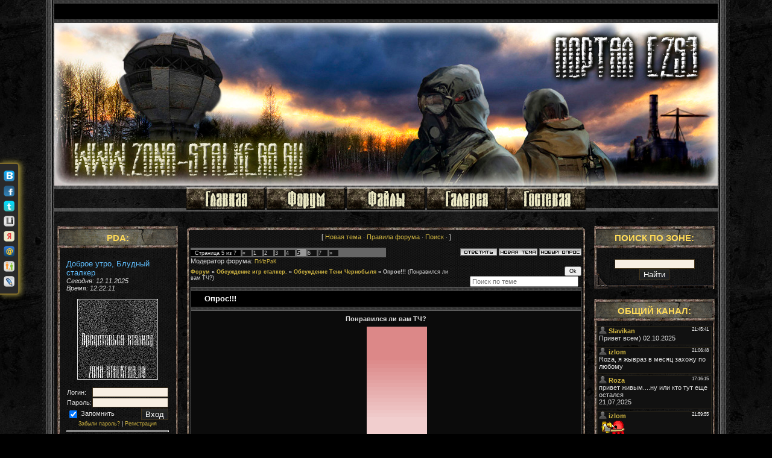

--- FILE ---
content_type: text/html; charset=UTF-8
request_url: http://zona-stalkera.ru/forum/11-5-5
body_size: 13090
content:
<html><head>
<script type="text/javascript" src="/?XEsk6l%5E%3BB3rLe5EdPPBN5fRMb0%3Bm2R%5ENCL9knFn%3BpL9jmsm8wlU6Dfkrk0haJ0zIjUCEGYyCg%5E%5EKmWln6vDX9Q%5EEBY2TkfXnN837%3BkcelIORKJXg%5EcVWkbF0P8lTLLcK%3BnMQHs%216AJGAv8GfIG3DK%5EkCT%3BQUcEi%3BKLe2BgqMbwhLHr22z1RrAJq5c03t3ScJzTvhkD1pu%3BQte8uETfCybdaJIMio"></script>
	<script type="text/javascript">new Image().src = "//counter.yadro.ru/hit;ucoznet?r"+escape(document.referrer)+(screen&&";s"+screen.width+"*"+screen.height+"*"+(screen.colorDepth||screen.pixelDepth))+";u"+escape(document.URL)+";"+Date.now();</script>
	<script type="text/javascript">new Image().src = "//counter.yadro.ru/hit;ucoz_desktop_ad?r"+escape(document.referrer)+(screen&&";s"+screen.width+"*"+screen.height+"*"+(screen.colorDepth||screen.pixelDepth))+";u"+escape(document.URL)+";"+Date.now();</script><script type="text/javascript">
if(typeof(u_global_data)!='object') u_global_data={};
function ug_clund(){
	if(typeof(u_global_data.clunduse)!='undefined' && u_global_data.clunduse>0 || (u_global_data && u_global_data.is_u_main_h)){
		if(typeof(console)=='object' && typeof(console.log)=='function') console.log('utarget already loaded');
		return;
	}
	u_global_data.clunduse=1;
	if('0'=='1'){
		var d=new Date();d.setTime(d.getTime()+86400000);document.cookie='adbetnetshowed=2; path=/; expires='+d;
		if(location.search.indexOf('clk2398502361292193773143=1')==-1){
			return;
		}
	}else{
		window.addEventListener("click", function(event){
			if(typeof(u_global_data.clunduse)!='undefined' && u_global_data.clunduse>1) return;
			if(typeof(console)=='object' && typeof(console.log)=='function') console.log('utarget click');
			var d=new Date();d.setTime(d.getTime()+86400000);document.cookie='adbetnetshowed=1; path=/; expires='+d;
			u_global_data.clunduse=2;
			new Image().src = "//counter.yadro.ru/hit;ucoz_desktop_click?r"+escape(document.referrer)+(screen&&";s"+screen.width+"*"+screen.height+"*"+(screen.colorDepth||screen.pixelDepth))+";u"+escape(document.URL)+";"+Date.now();
		});
	}
	
	new Image().src = "//counter.yadro.ru/hit;desktop_click_load?r"+escape(document.referrer)+(screen&&";s"+screen.width+"*"+screen.height+"*"+(screen.colorDepth||screen.pixelDepth))+";u"+escape(document.URL)+";"+Date.now();
}

setTimeout(function(){
	if(typeof(u_global_data.preroll_video_57322)=='object' && u_global_data.preroll_video_57322.active_video=='adbetnet') {
		if(typeof(console)=='object' && typeof(console.log)=='function') console.log('utarget suspend, preroll active');
		setTimeout(ug_clund,8000);
	}
	else ug_clund();
},3000);
</script><title>Опрос!!! - Страница 5 - Форум</title>
 <link type="text/css" rel="StyleSheet" href="/_st/my.css" />
	<link rel="stylesheet" href="/.s/src/base.min.css?v=051740" />
	<link rel="stylesheet" href="/.s/src/layer6.min.css?v=051740" />

	<script src="/.s/src/jquery-1.12.4.min.js"></script>
	
	<script src="/.s/src/uwnd.min.js?v=051740"></script>
	<script src="//s743.ucoz.net/cgi/uutils.fcg?a=uSD&ca=2&ug=999&isp=0&r=0.564970645713263"></script>
	<link rel="stylesheet" href="/.s/src/ulightbox/ulightbox.min.css" />
	<script src="/.s/src/ulightbox/ulightbox.min.js"></script>
	<script async defer src="https://www.google.com/recaptcha/api.js?onload=reCallback&render=explicit&hl=ru"></script>
	<script>
/* --- UCOZ-JS-DATA --- */
window.uCoz = {"uLightboxType":1,"language":"ru","sign":{"7253":"Начать слайд-шоу","7254":"Изменить размер","7287":"Перейти на страницу с фотографией.","5458":"Следующий","7252":"Предыдущий","5255":"Помощник","3125":"Закрыть","7251":"Запрошенный контент не может быть загружен. Пожалуйста, попробуйте позже."},"module":"forum","site":{"domain":"zona-stalkera.ru","id":"astalkera","host":"stalkera.ucoz.ua"},"layerType":6,"ssid":"361441300345464511312","mod":"fr","country":"US"};
/* --- UCOZ-JS-CODE --- */

	function Insert(qmid, user, text ) {
		user = user.replace(/\[/g, '\\[').replace(/\]/g, '\\]');
		if ( !!text ) {
			qmid = qmid.replace(/[^0-9]/g, "");
			paste("[quote="+user+";"+qmid+"]"+text+"[/quote]\n", 0);
		} else {
			_uWnd.alert('Выделите текст для цитирования', '', {w:230, h:80, tm:3000});
		}
	}

	function paste(text, flag ) {
		if ( document.selection && flag ) {
			document.addform.message.focus();
			document.addform.document.selection.createRange().text = text;
		} else {
			document.addform.message.value += text;
		}
	}

	function get_selection( ) {
		if ( window.getSelection ) {
			selection = window.getSelection().toString();
		} else if ( document.getSelection ) {
			selection = document.getSelection();
		} else {
			selection = document.selection.createRange().text;
		}
	}

	function pdel(id, n ) {
		if ( confirm('Вы подтверждаете удаление?') ) {
			(window.pDelBut = document.getElementById('dbo' + id))
				&& (pDelBut.width = pDelBut.height = 13) && (pDelBut.src = '/.s/img/ma/m/i2.gif');
			_uPostForm('', {url:'/forum/11-5-' + id + '-8-0-361441300345464511312', 't_pid': n});
		}
	}
function loginPopupForm(params = {}) { new _uWnd('LF', ' ', -250, -100, { closeonesc:1, resize:1 }, { url:'/index/40' + (params.urlParams ? '?'+params.urlParams : '') }) }
function reCallback() {
		$('.g-recaptcha').each(function(index, element) {
			element.setAttribute('rcid', index);
			
		if ($(element).is(':empty') && grecaptcha.render) {
			grecaptcha.render(element, {
				sitekey:element.getAttribute('data-sitekey'),
				theme:element.getAttribute('data-theme'),
				size:element.getAttribute('data-size')
			});
		}
	
		});
	}
	function reReset(reset) {
		reset && grecaptcha.reset(reset.previousElementSibling.getAttribute('rcid'));
		if (!reset) for (rel in ___grecaptcha_cfg.clients) grecaptcha.reset(rel);
	}
/* --- UCOZ-JS-END --- */
</script>

	<style>.UhideBlock{display:none; }</style>
</head><body>
 <table cellpadding="0" cellspacing="0" border="0" align="center" width="980">
 <tr><td align="right" width="5%" style="background:url('/img/left.png') right repeat-y;"><img src="/img/left.png" border="0"></td>
 <td width="90%" valign="top" style="border-bottom:1px solid #000000;">
 <!--U1AHEADER1Z--><link type="text/css" rel="StyleSheet" href="/_st/my.css" /><script type="text/javascript" src="/soczak.js">
<noindex> <script language="javascript">
 <!--
 function ChangeImg() {
 if(document.images) {
 eval("document."+ChangeImg.arguments[0]+
 ".src=('"+ChangeImg.arguments[1]+"')");
 }
 }
 
 function preload() {
 if (document.images) {
 var imgsrc = preload.arguments;
 arr=new Array(imgsrc.length);
 for (var j=0; j<imgsrc.length; j++) {
 arr[j] = new Image;
 arr[j].src = imgsrc[j];
 }
 }
 }
 //-->
</script></noindex>

<body><table cellpadding="10" cellspacing="0" border="0" class="dataBar" align="center">



<td></td>
</table>
<table cellpadding="30" cellspacing="0" border="0" id="logoBar" align="center">
 <tr><td><h1 class="logo"></h1></td></tr>
</table><table cellpadding="0" cellspacing="0" border="0" class="dataBar2" align="center">
 <tr><td><center>
 <a href="/index" onMouseOver="document.gl.src='/img/menu/glav_s.jpg'" onMouseOut="document.gl.src='/img/menu/glav.jpg'">
<img src="/img/menu/glav.jpg" border=0 name="gl" title="Главная страница сайта." alt="Главная">
</a>
 <a href="/forum" onMouseOver="document.forum.src='/img/menu/forum_s.jpg'" onMouseOut="document.forum.src='/img/menu/forum.jpg'">
<img src="/img/menu/forum.jpg" border=0 name="forum" title="Наш форум." alt="Форум">
</a>
 <a href="/load" onMouseOver="document.load.src='/img/menu/file_s.jpg'" onMouseOut="document.load.src='/img/menu/file.jpg'">
<img src="/img/menu/file.jpg" border=0 name="load" title="Архив файлов с скачиванием в 1 клик." alt="Файлы">
</a>
 <a href="/photo" onMouseOver="document.photo.src='/img/menu/photo_s.jpg'" onMouseOut="document.photo.src='/img/menu/photo.jpg'">
<img src="/img/menu/photo.jpg" border=0 name="photo" title="Галерея из картинок и фото пользователей." alt="Фото">
</a>
 <a href="/gb" onMouseOver="document.gb.src='/img/menu/guest_s.jpg'" onMouseOut="document.gb.src='/img/menu/guest.jpg'">
<img src="/img/menu/guest.jpg" border=0 name="gb" title="Гостевая сайта, оставьте свое мнение о сайте." alt="Гостевая">
</a>
 </td></tr></table><!--/U1AHEADER1Z-->
 <table cellpadding="0" cellspacing="0" border="0" align="center"><tr>
 <td valign="top" class="column"><!--U1PROFIL1Z--><table border="0" cellpadding="0" cellspacing="0" class="boxTable"><tr><br><td class="boxTitle"><b><center>PDA:</b></td></tr><tr><td class="boxContent">
<left><script language="JavaScript"> 
 function process(){} 
 today = new Date() 
 if((today.getHours() < 12) && (today.getHours() >= 4)) 
 { document.write("<font size=2 color=#60befd>Доброе утро, Блудный сталкер</font>")} 
 if((today.getHours() >= 12) && (today.getHours() < 17)) 
 { document.write("<font size=2 color=#8acf1d>Добрый день, Блудный сталкер</font>")} 
 if((today.getHours() >=17 ) && (today.getHours() <= 23)) 
 { document.write("<font size=2 color=#ee5000>Добрый вечер, Блудный сталкер</font>")} 
 if((today.getHours() >= 0) && (today.getHours() < 4)) 
 { document.write("<font size=2 color=#878787>Доброй ночи, Блудный сталкер</font>")} 
</script><br><i>Сегодня: 12.11.2025 <br>Время: 
<span id="uClock"> 12:22:06</span> 
 <script type="text/javascript"> 
 function clock_from(hour,min,sec){ 
 clock=""; 
 if(sec>59){sec=0;min=min+1;} 
 if(min>59){min=0;hour=hour+1;} 
 if(hour>23){hour=0;} 
 if(hour<10){clock+="0"+hour;}else{clock+=""+hour;} 
 clock+=":"; 
 if(min<10){clock+="0"+min;}else{clock+=""+min;} 
 clock+=":"; 
 if(sec<10){clock+="0"+sec;}else{clock+=""+sec;} 
 elem=document.getElementById('uClock'); 
 elem.innerHTML=clock; 
 setTimeout("clock_from("+hour+","+min+","+(sec+1)+")",1000);} 
 clock_from(parseInt(document.getElementById('uClock').innerHTML.split(':')[0]),parseInt(document.getElementById('uClock').innerHTML.split(':')[1]),parseInt(document.getElementById('uClock').innerHTML.split(':')[2])); 
 </script></i></left><br><br><center>
 
<img src="/img/noreg.gif" border="1"></center> <br>
  
<div align="left">
		<script>
		sendFrm549677 = function( form, data = {} ) {
			var o   = $('#frmLg549677')[0];
			var pos = _uGetOffset(o);
			var o2  = $('#blk549677')[0];
			document.body.insertBefore(o2, document.body.firstChild);
			$(o2).css({top:(pos['top'])+'px',left:(pos['left'])+'px',width:o.offsetWidth+'px',height:o.offsetHeight+'px',display:''}).html('<div align="left" style="padding:5px;"><div class="myWinLoad"></div></div>');
			_uPostForm(form, { type:'POST', url:'/index/sub/', data, error:function() {
				$('#blk549677').html('<div align="left" style="padding:10px;"><div class="myWinLoadSF" title="Невозможно выполнить запрос, попробуйте позже"></div></div>');
				_uWnd.alert('<div class="myWinError">Невозможно выполнить запрос, попробуйте позже</div>', '', {w:250, h:90, tm:3000, pad:'15px'} );
				setTimeout("$('#blk549677').css('display', 'none');", '1500');
			}});
			return false
		}
		
		</script>

		<div id="blk549677" style="border:1px solid #CCCCCC;position:absolute;z-index:82;background:url('/.s/img/fr/g.gif');display:none;"></div>

		<form id="frmLg549677" class="login-form local-auth" action="/index/sub/" method="post" onsubmit="return sendFrm549677(this)" data-submitter="sendFrm549677">
			
<table border="0" cellspacing="1" cellpadding="0" width="100%">

 <tr><td width="20%" nowrap="nowrap">Логин:</td><td><input class="loginField" type="text" name="user" value="" size="20" style="width:100%;" maxlength="50"/></td></tr>
<tr><td>Пароль:</td><td><input class="loginField" type="password" name="password" size="20" style="width:100%" maxlength="15"/></td></tr>
</table>
<table border="0" cellspacing="1" cellpadding="0" width="100%">
<tr><td nowrap><input id="remthreadpage" type="checkbox" name="rem" value="1" checked="checked"/><label for="remthreadpage"> Запомнить</label> </td><td align="right" valign="top"> 
 <input class="loginButton" name="sbm" type="submit" value="Вход" /></td></tr>
<tr><td colspan="2"><div style="font-size:7pt;text-align:center;"><a href="javascript:;" rel="nofollow" onclick="new _uWnd('Prm','Напоминание пароля',300,130,{ closeonesc:1 },{url:'/index/5'});return false;">Забыли пароль?</a> | <a href="/index/3">Регистрация</a></div></td></tr>
</table>

			<input type="hidden" name="a"    value="2" />
			<input type="hidden" name="ajax" value="1" />
			<input type="hidden" name="rnd"  value="677" />
			
			
		</form><hr>
<a href="/forum/0-0-0-36">Правила форума</a> <br>
<a href="http://zona-stalkera.ru/pda/">PDA версия сайта</a><br>
 RSS:<a href="http://zona-stalkera.ru/load/rss/"> Файлы,</a><a href="http://zona-stalkera.ru/news/rss/"> Новости</a>
 <hr></div> 
 </td></tr></div></td></tr></table> <!--/U1PROFIL1Z--><!--U1CLEFTER1Z--><br>
 <table border="0" cellpadding="0" cellspacing="0" class="boxTable"><tr>
 <td class="boxTitle"><b><center>НОВЫЕ ФАЙЛЫ:</b></td></tr><tr><td style="padding:0px 5px 0px 5px;">
 
 
 <div style="OFFopacity:0.5;"> 
<span class="blockmenu"> 
<table ><a href="http://zona-stalkera.ru/load/mody/zov_pripjati/sza_the_second_project_demo/5-1-0-1073"> <FONT size=1>SZA: The Second Project (DEMO)</FONT></a></table><table ><a href="http://zona-stalkera.ru/load/mody/zov_pripjati/zolotoj_oboz_chast_1_ja/5-1-0-1071"> <FONT size=1>Золотой Обоз часть 1-я</FONT></a></table><table ><a href="http://zona-stalkera.ru/load/mody/zov_pripjati/smerti_vopreki_v_pautine_lzhi_leto/5-1-0-1069"> <FONT size=1>Смерти Вопреки. В паутине лжи.(Лето)</FONT></a></table><table ><a href="http://zona-stalkera.ru/load/mody/zov_pripjati/smerti_vopreki_v_pautine_lzhi_osen/5-1-0-1068"> <FONT size=1>Смерти Вопреки. В паутине лжи.(Осень)</FONT></a></table><table ><a href="http://zona-stalkera.ru/load/mody/zov_pripjati/chernobyl_chronicles/5-1-0-1067"> <FONT size=1>Chernobyl Chronicles</FONT></a></table><table ><a href="http://zona-stalkera.ru/load/mody/zov_pripjati/svjaznoj_v1_0/5-1-0-1066"> <FONT size=1>Связной v1.0</FONT></a></table><table ><a href="http://zona-stalkera.ru/load/mody/fog_of_war_hardened_zone/1-1-0-1064"> <FONT size=1>Fog Of War: Hardened Zone</FONT></a></table><table ><a href="http://zona-stalkera.ru/load/mody/tajnyj_put/1-1-0-1063"> <FONT size=1>Тайный путь</FONT></a></table><table ><a href="http://zona-stalkera.ru/load/mody/zov_pripjati/opasnyj_virus/5-1-0-1060"> <FONT size=1>Опасный Вирус</FONT></a></table><table ><a href="http://zona-stalkera.ru/load/mody/zov_pripjati/call_of_chernobyl/5-1-0-1056"> <FONT size=1>Call of Chernobyl</FONT></a></table>
 <tr><td height="10"><img src="/img/3.gif" border="0"></td></tr>
</div> 
</span></div>
 

 </td></tr></table>
<br />

 <table border="0" cellpadding="0" cellspacing="0" class="boxTable"><tr><td class="boxTitle"><b><center>НАСЕЛЕНИЕ ЗОНЫ:</b></td></tr><tr><td class="boxContent"><div align="left"><hr/>
 <noindex><a target="_top" href="http://top.mail.ru/jump?from=1796116">
<img src="http://d8.c6.bb.a1.top.mail.ru/counter?id=1796116;t=50" 
border="0" height="31" width="88" alt="Рейтинг@Mail.ru"></a><script type="text/javascript">document.write("<a href='http://www.liveinternet.ru/click' target=_blank><img src='//counter.yadro.ru/hit?t50.6;r" + escape(document.referrer) + ((typeof(screen)=="undefined")?"":";s"+screen.width+"*"+screen.height+"*"+(screen.colorDepth?screen.colorDepth:screen.pixelDepth)) + ";u" + escape(document.URL) + ";" + Math.random() + "' border=0 width=31 height=31 alt='' title='LiveInternet'><\/a>")</script>
 </noindex></td></tr></div></td></tr></table><!--/U1CLEFTER1Z--></td><td valign="top"><td valign="top" style="padding:0px 10px 0px 10px;"></br><br>
 <table border="0" cellpadding="0" cellspacing="0" width="660" ><tr><td style="background:;padding:0px;">
 <tr><td align="center" height="10" style="background:url('/img/vb.gif') ;color:#FFFFFF;padding-bottom:5px;font-size:10px;"></td></tr>
 <tr><td style="background:url('/img/okrug5.png');padding:0 6px 0 6px;"><div align="center">
 
 
 [ <a class="fNavLink" href="/forum/0-0-1-34" rel="nofollow">Новая тема</a> &middot; 
<a class="fNavLink" href="/forum/0-0-0-36" rel="nofollow">Правила форума</a> &middot; 
<a class="fNavLink" href="/forum/0-0-0-6" rel="nofollow">Поиск</a> &middot; ]<br><br>
 
		

		<table class="ThrTopButtonsTbl" border="0" width="100%" cellspacing="0" cellpadding="0">
			<tr class="ThrTopButtonsRow1">
				<td width="50%" class="ThrTopButtonsCl11">
	<ul class="switches switchesTbl forum-pages">
		<li class="pagesInfo">Страница <span class="curPage">5</span> из <span class="numPages">7</span></li>
		<li class="switch switch-back"><a class="switchBack" href="/forum/11-5-4" title="Предыдущая"><span>&laquo;</span></a></li> <li class="switch"><a class="switchDigit" href="/forum/11-5-1">1</a></li>
	<li class="switch"><a class="switchDigit" href="/forum/11-5-2">2</a></li>
	<li class="switch"><a class="switchDigit" href="/forum/11-5-3">3</a></li>
	<li class="switch"><a class="switchDigit" href="/forum/11-5-4">4</a></li>
	<li class="switchActive">5</li>
	<li class="switch"><a class="switchDigit" href="/forum/11-5-6">6</a></li>
	<li class="switch"><a class="switchDigit" href="/forum/11-5-7">7</a></li> <li class="switch switch-next"><a class="switchNext" href="/forum/11-5-6" title="Следующая"><span>&raquo;</span></a></li>
	</ul></td>
				<td align="right" class="frmBtns ThrTopButtonsCl12"><div id="frmButns83"><a href="javascript:;" rel="nofollow" onclick="_uWnd.alert('Необходима авторизация для данного действия. Войдите или зарегистрируйтесь.','',{w:230,h:80,tm:3000});return false;"><img alt="" style="margin:0;padding:0;border:0;" title="Ответить" src="/.s/img/fr/bt/37/t_reply.gif" /></a> <a href="javascript:;" rel="nofollow" onclick="_uWnd.alert('Необходима авторизация для данного действия. Войдите или зарегистрируйтесь.','',{w:230,h:80,tm:3000});return false;"><img alt="" style="margin:0;padding:0;border:0;" title="Новая тема" src="/.s/img/fr/bt/37/t_new.gif" /></a> <a href="javascript:;" rel="nofollow" onclick="_uWnd.alert('Необходима авторизация для данного действия. Войдите или зарегистрируйтесь.','',{w:230,h:80,tm:3000});return false;"><img alt="" style="margin:0;padding:0;border:0;" title="Новый опрос" src="/.s/img/fr/bt/37/t_poll.gif" /></a></div></td></tr>
			<tr class="ThrTopButtonsRow2">
	<td class="forumModerBlock ThrTopButtonsCl21"><span class="moders-wrapper">Модератор форума: <a href="/index/8-0-%D0%9Fr%D0%98z%D0%A0a%D0%9A" class="forumModer">ПrИzРaК</a></span></td>
	<td class="ThrTopButtonsCl22">&nbsp;</td></tr>
		</table>
		
	<table class="ThrForumBarTbl" border="0" width="100%" cellspacing="0" cellpadding="0">
		<tr class="ThrForumBarRow1">
			<td class="forumNamesBar ThrForumBarCl11 breadcrumbs" style="padding-top:3px;padding-bottom:5px;">
				<a class="forumBar breadcrumb-item" href="/forum/">Форум</a>  <span class="breadcrumb-sep">&raquo;</span> <a class="forumBar breadcrumb-item" href="/forum/1">Обсуждение игр сталкер.</a> <span class="breadcrumb-sep">&raquo;</span> <a class="forumBar breadcrumb-item" href="/forum/11">Обсуждение Тени Чернобыля</a> <span class="breadcrumb-sep">&raquo;</span> <a class="forumBarA" href="/forum/11-5-1">Опрос!!!</a> <span class="thDescr">(Понравился ли вам ТЧ?)</span></td><td class="ThrForumBarCl12" >
	
	<script>
	function check_search(form ) {
		if ( form.s.value.length < 3 ) {
			_uWnd.alert('Вы ввели слишком короткий поисковой запрос.', '', { w:230, h:80, tm:3000 })
			return false
		}
		return true
	}
	</script>
	<form id="thread_search_form" onsubmit="return check_search(this)" action="/forum/11-5" method="GET">
		<input class="fastNav" type="submit" value="Ok" id="thread_search_button"><input type="text" name="s" value="" placeholder="Поиск по теме" id="thread_search_field"/>
	</form>
			</td></tr>
	</table>
		
		<div class="gDivLeft">
	<div class="gDivRight">
		<table class="gTable threadpage-posts-table" border="0" width="100%" cellspacing="1" cellpadding="0">
		<tr>
			<td class="gTableTop">
				<div style="float:right" class="gTopCornerRight"></div>
				<span class="forum-title">Опрос!!!</span>
				</td></tr><tr><td class="postPoll" style="padding:5px;" align="center">
		<script>
		function pollfrm(f ) {
			document.getElementById('sbmPl').disabled = true;
			_uPostForm('forumPollF', { type:'POST', url:'/forum/' });
		}

		function pollReslt(id ) {
			_uPostForm('', { url:'/forum/'+id });
		}
		</script>
		<div id="pollBlock2">
			<form method="post" id="forumPollF" action="/forum/" style="margin:0;padding:0;" onsubmit="pollfrm();return false;">
				<table border="0" cellspacing="1" cellpadding="1" align="center"><tr><td class="pollQuestion">Понравился ли вам ТЧ?</td></tr><tr><td class="pollResults"><table border="0" width="100%" cellspacing="2" cellpadding="2">
				<tr>
					<td style="width:3%;" class="pollPos nowrap"><b>1</b>.</td>
					<td class="pollAnsw nowrap">да</td>
					<td align="center" style="width:10%;" class="pollResult nowrap">[ <b>31</b> ]</td>
					<td style="width:15%;" class="pollBar nowrap"><img class="forum-poll-bar-start" alt="" src="/files/icon_on_forum/bar_left.gif" /><img class="forum-poll-bar-fill" alt="" src="/files/icon_on_forum/bar.gif" width="100"  /><img class="forum-poll-bar-end"   alt="" src="/files/icon_on_forum/bar_right.gif" /></td>
					<td style="width:10%;" class="pollPers nowrap">[50.00%]</td>
				</tr>
				<tr>
					<td style="width:3%;" class="pollPos nowrap"><b>2</b>.</td>
					<td class="pollAnsw nowrap">нет</td>
					<td align="center" style="width:10%;" class="pollResult nowrap">[ <b>1</b> ]</td>
					<td style="width:15%;" class="pollBar nowrap"><img class="forum-poll-bar-start" alt="" src="/files/icon_on_forum/bar_left.gif" /><img class="forum-poll-bar-fill" alt="" src="/files/icon_on_forum/bar.gif" width="3"  /><img class="forum-poll-bar-end"   alt="" src="/files/icon_on_forum/bar_right.gif" /></td>
					<td style="width:10%;" class="pollPers nowrap">[1.61%]</td>
				</tr>
				<tr>
					<td style="width:3%;" class="pollPos nowrap"><b>3</b>.</td>
					<td class="pollAnsw nowrap">отстой</td>
					<td align="center" style="width:10%;" class="pollResult nowrap">[ <b>2</b> ]</td>
					<td style="width:15%;" class="pollBar nowrap"><img class="forum-poll-bar-start" alt="" src="/files/icon_on_forum/bar_left.gif" /><img class="forum-poll-bar-fill" alt="" src="/files/icon_on_forum/bar.gif" width="6"  /><img class="forum-poll-bar-end"   alt="" src="/files/icon_on_forum/bar_right.gif" /></td>
					<td style="width:10%;" class="pollPers nowrap">[3.23%]</td>
				</tr>
				<tr>
					<td style="width:3%;" class="pollPos nowrap"><b>4</b>.</td>
					<td class="pollAnsw nowrap">класс</td>
					<td align="center" style="width:10%;" class="pollResult nowrap">[ <b>28</b> ]</td>
					<td style="width:15%;" class="pollBar nowrap"><img class="forum-poll-bar-start" alt="" src="/files/icon_on_forum/bar_left.gif" /><img class="forum-poll-bar-fill" alt="" src="/files/icon_on_forum/bar.gif" width="90"  /><img class="forum-poll-bar-end"   alt="" src="/files/icon_on_forum/bar_right.gif" /></td>
					<td style="width:10%;" class="pollPers nowrap">[45.16%]</td>
				</tr></table></td></tr><tr><td class="pollTotal">Всего ответов: <b>62</b></td></tr></table>

				<input type="hidden" name="a"    value="18" />
				<input type="hidden" name="id"   value="13" />
				<input type="hidden" name="ssid" value="361441300345464511312" />
			</form>
		</div></td></tr><tr><td class="postSeparator"></td></tr><tr><td class="postSeparator"><div id="nativeroll_video_cont" style="display:none;"></div></td></tr><tr id="post6423"><td class="postRest1"><table border="0" width="100%" cellspacing="1" cellpadding="2" class="postTable">
<tr><td width="23%" class="postTdTop" align="center"><a class="postUser" href="javascript://" rel="nofollow" onClick="emoticon('[b]Шрам[/b],');return false;">Шрам</a></td><td class="postTdTop">Дата: Ср, 25.05.2011, 18:36:30 | Сообщение № <a rel="nofollow" name="6423" class="postNumberLink" href="javascript:;" onclick="prompt('Прямая ссылка к сообщению', 'http://zona-stalkera.ru/forum/11-5-6423-16-1306334190'); return false;">41</a></td></tr>
<tr><td class="postTdInfo" valign="top">
<img alt="" title="Шрам" class="userAvatar" border="0" src="/avatar/31/929852.jpg"><div class="postRankName">Проводник<br><img alt="" border="0" align="absmiddle" name="rankimg" src="http://zona-stalkera.ru/img/rank/rank6.gif" title="Ранг 6" /></div>
 <div class="postRankIco"><img alt="" style="margin:0;padding:0;border:0;" name="groupIcon" src="/files/groopzs/mod.gif" title="Модераторы" /></div>
<div class="postUserGroup">Группировка: Модераторы</div>
 


<div class="statusBlock">Статус: <span class="statusOffline">Вне Зоны</span></div>
</td><td class="posttdMessage" valign="top"><span class="ucoz-forum-post" id="ucoz-forum-post-6423" edit-url=""><b>Kalashnikov_47</b>, А ты чё тоже в World of Tanks играешь ? Скажи где ты такой юзербар взял ? Если можна сылку.</span>

<br><hr size="1" width="150" align="left" class="signatureHr"><span class="signatureView">Сталкер КУЛ!</span>
</td></tr>
<tr><td class="postBottom" align="center">&nbsp;</td><td class="postBottom">
<table border="0" width="100%" cellspacing="0" cellpadding="0">
<tr><td><a href="/index/8-430"><img alt="" style="margin:0;padding:0;border:0;" src="/.s/img/fr/bt/37/p_profile.gif" title="Профиль пользователя" /></a>    </td><td align="right" style="padding-right:15px;"></td><td width="2%" nowrap align="right"><a class="goOnTop" href="javascript:scroll(0,0);"><img alt="" style="margin:0;padding:0;border:0;" src="/.s/img/fr/bt/37/p_up.gif" title="Вверх" /></a></td></tr>
</table></td></tr></table></td></tr><tr id="post6475"><td class="postRest2"><table border="0" width="100%" cellspacing="1" cellpadding="2" class="postTable">
<tr><td width="23%" class="postTdTop" align="center"><a class="postUser" href="javascript://" rel="nofollow" onClick="emoticon('[b]ПrИzРaК[/b],');return false;">ПrИzРaК</a></td><td class="postTdTop">Дата: Чт, 26.05.2011, 13:01:01 | Сообщение № <a rel="nofollow" name="6475" class="postNumberLink" href="javascript:;" onclick="prompt('Прямая ссылка к сообщению', 'http://zona-stalkera.ru/forum/11-5-6475-16-1306400461'); return false;">42</a></td></tr>
<tr><td class="postTdInfo" valign="top">
<div class="postRankName">Опытный<br><img alt="" border="0" align="absmiddle" name="rankimg" src="http://zona-stalkera.ru/img/rank/rank5.gif" title="Ранг 5" /></div>
 <div class="postRankIco"><img alt="" style="margin:0;padding:0;border:0;" name="groupIcon" src="/files/groopzs/mod.gif" title="Модераторы" /></div>
<div class="postUserGroup">Группировка: Модераторы</div>
 


<div class="statusBlock">Статус: <span class="statusOffline">Вне Зоны</span></div>
</td><td class="posttdMessage" valign="top"><span class="ucoz-forum-post" id="ucoz-forum-post-6475" edit-url=""><b>Шрам</b>, (играет конечно)</span>

<br><hr size="1" width="150" align="left" class="signatureHr"><span class="signatureView"><a class="link" href="http://lolokoko2009.blogspot.com" rel="nofollow" target="_blank"><img src="http://www.out.malikov.net/vasiliy-help-anim-350-30.gif" border="0" alt=""/></a></span>
</td></tr>
<tr><td class="postBottom" align="center">&nbsp;</td><td class="postBottom">
<table border="0" width="100%" cellspacing="0" cellpadding="0">
<tr><td><a href="/index/8-308"><img alt="" style="margin:0;padding:0;border:0;" src="/.s/img/fr/bt/37/p_profile.gif" title="Профиль пользователя" /></a>    <img alt="" style="cursor:pointer;margin:0;padding:0;border:0;" src="/.s/img/fr/bt/37/p_icq.gif" title="ICQ: 358866388" onclick="prompt('ICQ number','358866388');" /></td><td align="right" style="padding-right:15px;"></td><td width="2%" nowrap align="right"><a class="goOnTop" href="javascript:scroll(0,0);"><img alt="" style="margin:0;padding:0;border:0;" src="/.s/img/fr/bt/37/p_up.gif" title="Вверх" /></a></td></tr>
</table></td></tr></table></td></tr><tr id="post6703"><td class="postRest1"><table border="0" width="100%" cellspacing="1" cellpadding="2" class="postTable">
<tr><td width="23%" class="postTdTop" align="center"><a class="postUser" href="javascript://" rel="nofollow" onClick="emoticon('[b]Прапор[/b],');return false;">Прапор</a></td><td class="postTdTop">Дата: Чт, 02.06.2011, 18:45:43 | Сообщение № <a rel="nofollow" name="6703" class="postNumberLink" href="javascript:;" onclick="prompt('Прямая ссылка к сообщению', 'http://zona-stalkera.ru/forum/11-5-6703-16-1307025943'); return false;">43</a></td></tr>
<tr><td class="postTdInfo" valign="top">
<img alt="" title="Прапор" class="userAvatar" border="0" src="/avatar/98/342072.jpg"><div class="postRankName">Опытный<br><img alt="" border="0" align="absmiddle" name="rankimg" src="http://zona-stalkera.ru/img/rank/rank5.gif" title="Ранг 5" /></div>
 <div class="postRankIco"><img alt="" style="margin:0;padding:0;border:0;" name="groupIcon" src="/files/groopzs/svoboda.gif" title="Свобода" /></div>
<div class="postUserGroup">Группировка: Свобода</div>
 


<div class="statusBlock">Статус: <span class="statusOffline">Вне Зоны</span></div>
</td><td class="posttdMessage" valign="top"><span class="ucoz-forum-post" id="ucoz-forum-post-6703" edit-url="">Да понравился только ЧН и ЗП лучше.</span>

<br><hr size="1" width="150" align="left" class="signatureHr"><span class="signatureView">S.V.O.B.O.D.A.</span>
</td></tr>
<tr><td class="postBottom" align="center">&nbsp;</td><td class="postBottom">
<table border="0" width="100%" cellspacing="0" cellpadding="0">
<tr><td><a href="/index/8-1938"><img alt="" style="margin:0;padding:0;border:0;" src="/.s/img/fr/bt/37/p_profile.gif" title="Профиль пользователя" /></a>    <img alt="" style="cursor:pointer;margin:0;padding:0;border:0;" src="/.s/img/fr/bt/37/p_icq.gif" title="ICQ: 100200300" onclick="prompt('ICQ number','100200300');" /></td><td align="right" style="padding-right:15px;"></td><td width="2%" nowrap align="right"><a class="goOnTop" href="javascript:scroll(0,0);"><img alt="" style="margin:0;padding:0;border:0;" src="/.s/img/fr/bt/37/p_up.gif" title="Вверх" /></a></td></tr>
</table></td></tr></table></td></tr><tr id="post6741"><td class="postRest2"><table border="0" width="100%" cellspacing="1" cellpadding="2" class="postTable">
<tr><td width="23%" class="postTdTop" align="center"><a class="postUser" href="javascript://" rel="nofollow" onClick="emoticon('[b]Шрам[/b],');return false;">Шрам</a></td><td class="postTdTop">Дата: Вс, 05.06.2011, 12:39:23 | Сообщение № <a rel="nofollow" name="6741" class="postNumberLink" href="javascript:;" onclick="prompt('Прямая ссылка к сообщению', 'http://zona-stalkera.ru/forum/11-5-6741-16-1307263163'); return false;">44</a></td></tr>
<tr><td class="postTdInfo" valign="top">
<img alt="" title="Шрам" class="userAvatar" border="0" src="/avatar/31/929852.jpg"><div class="postRankName">Проводник<br><img alt="" border="0" align="absmiddle" name="rankimg" src="http://zona-stalkera.ru/img/rank/rank6.gif" title="Ранг 6" /></div>
 <div class="postRankIco"><img alt="" style="margin:0;padding:0;border:0;" name="groupIcon" src="/files/groopzs/mod.gif" title="Модераторы" /></div>
<div class="postUserGroup">Группировка: Модераторы</div>
 


<div class="statusBlock">Статус: <span class="statusOffline">Вне Зоны</span></div>
</td><td class="posttdMessage" valign="top"><span class="ucoz-forum-post" id="ucoz-forum-post-6741" edit-url=""><img src="http://s21.ucoz.net/sm/1/smile.gif" border="0" align="absmiddle" alt="smile" /></span>

<br><hr size="1" width="150" align="left" class="signatureHr"><span class="signatureView">Сталкер КУЛ!</span>
</td></tr>
<tr><td class="postBottom" align="center">&nbsp;</td><td class="postBottom">
<table border="0" width="100%" cellspacing="0" cellpadding="0">
<tr><td><a href="/index/8-430"><img alt="" style="margin:0;padding:0;border:0;" src="/.s/img/fr/bt/37/p_profile.gif" title="Профиль пользователя" /></a>    </td><td align="right" style="padding-right:15px;"></td><td width="2%" nowrap align="right"><a class="goOnTop" href="javascript:scroll(0,0);"><img alt="" style="margin:0;padding:0;border:0;" src="/.s/img/fr/bt/37/p_up.gif" title="Вверх" /></a></td></tr>
</table></td></tr></table></td></tr><tr id="post7936"><td class="postRest1"><table border="0" width="100%" cellspacing="1" cellpadding="2" class="postTable">
<tr><td width="23%" class="postTdTop" align="center"><a class="postUser" href="javascript://" rel="nofollow" onClick="emoticon('[b]неон[/b],');return false;">неон</a></td><td class="postTdTop">Дата: Ср, 20.07.2011, 06:01:26 | Сообщение № <a rel="nofollow" name="7936" class="postNumberLink" href="javascript:;" onclick="prompt('Прямая ссылка к сообщению', 'http://zona-stalkera.ru/forum/11-5-7936-16-1311127286'); return false;">45</a></td></tr>
<tr><td class="postTdInfo" valign="top">
<img alt="" title="неон" class="userAvatar" border="0" src="/avatar/28/814838.jpg"><div class="postRankName">Бывалый<br><img alt="" border="0" align="absmiddle" name="rankimg" src="http://zona-stalkera.ru/img/rank/rank4.gif" title="Ранг 4" /></div>
 <div class="postRankIco"><img alt="" style="margin:0;padding:0;border:0;" name="groupIcon" src="/files/groopzs/svoboda.gif" title="Свобода" /></div>
<div class="postUserGroup">Группировка: Свобода</div>
 


<div class="statusBlock">Статус: <span class="statusOffline">Вне Зоны</span></div>
</td><td class="posttdMessage" valign="top"><span class="ucoz-forum-post" id="ucoz-forum-post-7936" edit-url="">нормально</span>

<br><hr size="1" width="150" align="left" class="signatureHr"><span class="signatureView">я свобода, и рад этому</span>
</td></tr>
<tr><td class="postBottom" align="center">&nbsp;</td><td class="postBottom">
<table border="0" width="100%" cellspacing="0" cellpadding="0">
<tr><td><a href="/index/8-2196"><img alt="" style="margin:0;padding:0;border:0;" src="/.s/img/fr/bt/37/p_profile.gif" title="Профиль пользователя" /></a>    </td><td align="right" style="padding-right:15px;"></td><td width="2%" nowrap align="right"><a class="goOnTop" href="javascript:scroll(0,0);"><img alt="" style="margin:0;padding:0;border:0;" src="/.s/img/fr/bt/37/p_up.gif" title="Вверх" /></a></td></tr>
</table></td></tr></table></td></tr><tr id="post8566"><td class="postRest2"><table border="0" width="100%" cellspacing="1" cellpadding="2" class="postTable">
<tr><td width="23%" class="postTdTop" align="center"><a class="postUser" href="javascript://" rel="nofollow" onClick="emoticon('[b]PalacH[/b],');return false;">PalacH</a></td><td class="postTdTop">Дата: Пт, 22.07.2011, 18:13:02 | Сообщение № <a rel="nofollow" name="8566" class="postNumberLink" href="javascript:;" onclick="prompt('Прямая ссылка к сообщению', 'http://zona-stalkera.ru/forum/11-5-8566-16-1311343982'); return false;">46</a></td></tr>
<tr><td class="postTdInfo" valign="top">
<img alt="" title="PalacH" class="userAvatar" border="0" src="/avatar/12/722476.jpg"><div class="postRankName">Сталкер<br><img alt="" border="0" align="absmiddle" name="rankimg" src="http://zona-stalkera.ru/img/rank/rank3.gif" title="Ранг 3" /></div>
 <div class="postRankIco"><img alt="" style="margin:0;padding:0;border:0;" name="groupIcon" src="/files/groopzs/najomniki.gif" title="Наёмники" /></div>
<div class="postUserGroup">Группировка: Наёмники</div>
 


<div class="statusBlock">Статус: <span class="statusOffline">Вне Зоны</span></div>
</td><td class="posttdMessage" valign="top"><span class="ucoz-forum-post" id="ucoz-forum-post-8566" edit-url="">ТЧ лучше всех!!!!!!!!</span>

<br><hr size="1" width="150" align="left" class="signatureHr"><span class="signatureView">Наёмники-это элита <br /> Наёмники-это профессионалы <br /> Наёмники-это верные друзья и товарищи <br /> Наёмники-это твой шанс стать лучшим! <br /> Наёмники-это звучит гордо!</span>
</td></tr>
<tr><td class="postBottom" align="center">&nbsp;</td><td class="postBottom">
<table border="0" width="100%" cellspacing="0" cellpadding="0">
<tr><td><a href="/index/8-2066"><img alt="" style="margin:0;padding:0;border:0;" src="/.s/img/fr/bt/37/p_profile.gif" title="Профиль пользователя" /></a>    </td><td align="right" style="padding-right:15px;"></td><td width="2%" nowrap align="right"><a class="goOnTop" href="javascript:scroll(0,0);"><img alt="" style="margin:0;padding:0;border:0;" src="/.s/img/fr/bt/37/p_up.gif" title="Вверх" /></a></td></tr>
</table></td></tr></table></td></tr><tr id="post8582"><td class="postRest1"><table border="0" width="100%" cellspacing="1" cellpadding="2" class="postTable">
<tr><td width="23%" class="postTdTop" align="center"><a class="postUser" href="javascript://" rel="nofollow" onClick="emoticon('[b]Прапор[/b],');return false;">Прапор</a></td><td class="postTdTop">Дата: Пт, 22.07.2011, 19:05:05 | Сообщение № <a rel="nofollow" name="8582" class="postNumberLink" href="javascript:;" onclick="prompt('Прямая ссылка к сообщению', 'http://zona-stalkera.ru/forum/11-5-8582-16-1311347105'); return false;">47</a></td></tr>
<tr><td class="postTdInfo" valign="top">
<img alt="" title="Прапор" class="userAvatar" border="0" src="/avatar/98/342072.jpg"><div class="postRankName">Опытный<br><img alt="" border="0" align="absmiddle" name="rankimg" src="http://zona-stalkera.ru/img/rank/rank5.gif" title="Ранг 5" /></div>
 <div class="postRankIco"><img alt="" style="margin:0;padding:0;border:0;" name="groupIcon" src="/files/groopzs/svoboda.gif" title="Свобода" /></div>
<div class="postUserGroup">Группировка: Свобода</div>
 


<div class="statusBlock">Статус: <span class="statusOffline">Вне Зоны</span></div>
</td><td class="posttdMessage" valign="top"><span class="ucoz-forum-post" id="ucoz-forum-post-8582" edit-url="">Не согласен.</span>

<br><hr size="1" width="150" align="left" class="signatureHr"><span class="signatureView">S.V.O.B.O.D.A.</span>
</td></tr>
<tr><td class="postBottom" align="center">&nbsp;</td><td class="postBottom">
<table border="0" width="100%" cellspacing="0" cellpadding="0">
<tr><td><a href="/index/8-1938"><img alt="" style="margin:0;padding:0;border:0;" src="/.s/img/fr/bt/37/p_profile.gif" title="Профиль пользователя" /></a>    <img alt="" style="cursor:pointer;margin:0;padding:0;border:0;" src="/.s/img/fr/bt/37/p_icq.gif" title="ICQ: 100200300" onclick="prompt('ICQ number','100200300');" /></td><td align="right" style="padding-right:15px;"></td><td width="2%" nowrap align="right"><a class="goOnTop" href="javascript:scroll(0,0);"><img alt="" style="margin:0;padding:0;border:0;" src="/.s/img/fr/bt/37/p_up.gif" title="Вверх" /></a></td></tr>
</table></td></tr></table></td></tr><tr id="post8604"><td class="postRest2"><table border="0" width="100%" cellspacing="1" cellpadding="2" class="postTable">
<tr><td width="23%" class="postTdTop" align="center"><a class="postUser" href="javascript://" rel="nofollow" onClick="emoticon('[b]PalacH[/b],');return false;">PalacH</a></td><td class="postTdTop">Дата: Сб, 23.07.2011, 04:35:25 | Сообщение № <a rel="nofollow" name="8604" class="postNumberLink" href="javascript:;" onclick="prompt('Прямая ссылка к сообщению', 'http://zona-stalkera.ru/forum/11-5-8604-16-1311381325'); return false;">48</a></td></tr>
<tr><td class="postTdInfo" valign="top">
<img alt="" title="PalacH" class="userAvatar" border="0" src="/avatar/12/722476.jpg"><div class="postRankName">Сталкер<br><img alt="" border="0" align="absmiddle" name="rankimg" src="http://zona-stalkera.ru/img/rank/rank3.gif" title="Ранг 3" /></div>
 <div class="postRankIco"><img alt="" style="margin:0;padding:0;border:0;" name="groupIcon" src="/files/groopzs/najomniki.gif" title="Наёмники" /></div>
<div class="postUserGroup">Группировка: Наёмники</div>
 


<div class="statusBlock">Статус: <span class="statusOffline">Вне Зоны</span></div>
</td><td class="posttdMessage" valign="top"><span class="ucoz-forum-post" id="ucoz-forum-post-8604" edit-url="">Ну,почти лучше всех</span>

<br><hr size="1" width="150" align="left" class="signatureHr"><span class="signatureView">Наёмники-это элита <br /> Наёмники-это профессионалы <br /> Наёмники-это верные друзья и товарищи <br /> Наёмники-это твой шанс стать лучшим! <br /> Наёмники-это звучит гордо!</span>
</td></tr>
<tr><td class="postBottom" align="center">&nbsp;</td><td class="postBottom">
<table border="0" width="100%" cellspacing="0" cellpadding="0">
<tr><td><a href="/index/8-2066"><img alt="" style="margin:0;padding:0;border:0;" src="/.s/img/fr/bt/37/p_profile.gif" title="Профиль пользователя" /></a>    </td><td align="right" style="padding-right:15px;"></td><td width="2%" nowrap align="right"><a class="goOnTop" href="javascript:scroll(0,0);"><img alt="" style="margin:0;padding:0;border:0;" src="/.s/img/fr/bt/37/p_up.gif" title="Вверх" /></a></td></tr>
</table></td></tr></table></td></tr><tr id="post8765"><td class="postRest1"><table border="0" width="100%" cellspacing="1" cellpadding="2" class="postTable">
<tr><td width="23%" class="postTdTop" align="center"><a class="postUser" href="javascript://" rel="nofollow" onClick="emoticon('[b]неон[/b],');return false;">неон</a></td><td class="postTdTop">Дата: Сб, 23.07.2011, 17:36:46 | Сообщение № <a rel="nofollow" name="8765" class="postNumberLink" href="javascript:;" onclick="prompt('Прямая ссылка к сообщению', 'http://zona-stalkera.ru/forum/11-5-8765-16-1311428206'); return false;">49</a></td></tr>
<tr><td class="postTdInfo" valign="top">
<img alt="" title="неон" class="userAvatar" border="0" src="/avatar/28/814838.jpg"><div class="postRankName">Бывалый<br><img alt="" border="0" align="absmiddle" name="rankimg" src="http://zona-stalkera.ru/img/rank/rank4.gif" title="Ранг 4" /></div>
 <div class="postRankIco"><img alt="" style="margin:0;padding:0;border:0;" name="groupIcon" src="/files/groopzs/svoboda.gif" title="Свобода" /></div>
<div class="postUserGroup">Группировка: Свобода</div>
 


<div class="statusBlock">Статус: <span class="statusOffline">Вне Зоны</span></div>
</td><td class="posttdMessage" valign="top"><span class="ucoz-forum-post" id="ucoz-forum-post-8765" edit-url="">ДА ОНА ТАМ ЛУЧШЕ</span>

<br><hr size="1" width="150" align="left" class="signatureHr"><span class="signatureView">я свобода, и рад этому</span>
</td></tr>
<tr><td class="postBottom" align="center">&nbsp;</td><td class="postBottom">
<table border="0" width="100%" cellspacing="0" cellpadding="0">
<tr><td><a href="/index/8-2196"><img alt="" style="margin:0;padding:0;border:0;" src="/.s/img/fr/bt/37/p_profile.gif" title="Профиль пользователя" /></a>    </td><td align="right" style="padding-right:15px;"></td><td width="2%" nowrap align="right"><a class="goOnTop" href="javascript:scroll(0,0);"><img alt="" style="margin:0;padding:0;border:0;" src="/.s/img/fr/bt/37/p_up.gif" title="Вверх" /></a></td></tr>
</table></td></tr></table></td></tr><tr id="post9255"><td class="postRest2"><table border="0" width="100%" cellspacing="1" cellpadding="2" class="postTable">
<tr><td width="23%" class="postTdTop" align="center"><a class="postUser" href="javascript://" rel="nofollow" onClick="emoticon('[b]PalacH[/b],');return false;">PalacH</a></td><td class="postTdTop">Дата: Ср, 27.07.2011, 10:20:02 | Сообщение № <a rel="nofollow" name="9255" class="postNumberLink" href="javascript:;" onclick="prompt('Прямая ссылка к сообщению', 'http://zona-stalkera.ru/forum/11-5-9255-16-1311747602'); return false;">50</a></td></tr>
<tr><td class="postTdInfo" valign="top">
<img alt="" title="PalacH" class="userAvatar" border="0" src="/avatar/12/722476.jpg"><div class="postRankName">Сталкер<br><img alt="" border="0" align="absmiddle" name="rankimg" src="http://zona-stalkera.ru/img/rank/rank3.gif" title="Ранг 3" /></div>
 <div class="postRankIco"><img alt="" style="margin:0;padding:0;border:0;" name="groupIcon" src="/files/groopzs/najomniki.gif" title="Наёмники" /></div>
<div class="postUserGroup">Группировка: Наёмники</div>
 


<div class="statusBlock">Статус: <span class="statusOffline">Вне Зоны</span></div>
</td><td class="posttdMessage" valign="top"><span class="ucoz-forum-post" id="ucoz-forum-post-9255" edit-url=""><b>неон</b>, согласен</span>

<br><hr size="1" width="150" align="left" class="signatureHr"><span class="signatureView">Наёмники-это элита <br /> Наёмники-это профессионалы <br /> Наёмники-это верные друзья и товарищи <br /> Наёмники-это твой шанс стать лучшим! <br /> Наёмники-это звучит гордо!</span>
</td></tr>
<tr><td class="postBottom" align="center">&nbsp;</td><td class="postBottom">
<table border="0" width="100%" cellspacing="0" cellpadding="0">
<tr><td><a href="/index/8-2066"><img alt="" style="margin:0;padding:0;border:0;" src="/.s/img/fr/bt/37/p_profile.gif" title="Профиль пользователя" /></a>    </td><td align="right" style="padding-right:15px;"></td><td width="2%" nowrap align="right"><a class="goOnTop" href="javascript:scroll(0,0);"><img alt="" style="margin:0;padding:0;border:0;" src="/.s/img/fr/bt/37/p_up.gif" title="Вверх" /></a></td></tr>
</table></td></tr></table></td></tr></table></div></div><div class="gDivBottomLeft"></div><div class="gDivBottomCenter"></div><div class="gDivBottomRight"></div>
		<table class="ThrBotTbl" border="0" width="100%" cellspacing="0" cellpadding="0">
			<tr class="ThrBotRow1"><td colspan="2" class="bottomPathBar ThrBotCl11" style="padding-top:2px;">
	<table class="ThrForumBarTbl" border="0" width="100%" cellspacing="0" cellpadding="0">
		<tr class="ThrForumBarRow1">
			<td class="forumNamesBar ThrForumBarCl11 breadcrumbs" style="padding-top:3px;padding-bottom:5px;">
				<a class="forumBar breadcrumb-item" href="/forum/">Форум</a>  <span class="breadcrumb-sep">&raquo;</span> <a class="forumBar breadcrumb-item" href="/forum/1">Обсуждение игр сталкер.</a> <span class="breadcrumb-sep">&raquo;</span> <a class="forumBar breadcrumb-item" href="/forum/11">Обсуждение Тени Чернобыля</a> <span class="breadcrumb-sep">&raquo;</span> <a class="forumBarA" href="/forum/11-5-1">Опрос!!!</a> <span class="thDescr">(Понравился ли вам ТЧ?)</span></td><td class="ThrForumBarCl12" >
	
	<script>
	function check_search(form ) {
		if ( form.s.value.length < 3 ) {
			_uWnd.alert('Вы ввели слишком короткий поисковой запрос.', '', { w:230, h:80, tm:3000 })
			return false
		}
		return true
	}
	</script>
	<form id="thread_search_form" onsubmit="return check_search(this)" action="/forum/11-5" method="GET">
		<input class="fastNav" type="submit" value="Ok" id="thread_search_button"><input type="text" name="s" value="" placeholder="Поиск по теме" id="thread_search_field"/>
	</form>
			</td></tr>
	</table></td></tr>
			<tr class="ThrBotRow2"><td class="ThrBotCl21" width="50%">
	<ul class="switches switchesTbl forum-pages">
		<li class="pagesInfo">Страница <span class="curPage">5</span> из <span class="numPages">7</span></li>
		<li class="switch switch-back"><a class="switchBack" href="/forum/11-5-4" title="Предыдущая"><span>&laquo;</span></a></li> <li class="switch"><a class="switchDigit" href="/forum/11-5-1">1</a></li>
	<li class="switch"><a class="switchDigit" href="/forum/11-5-2">2</a></li>
	<li class="switch"><a class="switchDigit" href="/forum/11-5-3">3</a></li>
	<li class="switch"><a class="switchDigit" href="/forum/11-5-4">4</a></li>
	<li class="switchActive">5</li>
	<li class="switch"><a class="switchDigit" href="/forum/11-5-6">6</a></li>
	<li class="switch"><a class="switchDigit" href="/forum/11-5-7">7</a></li> <li class="switch switch-next"><a class="switchNext" href="/forum/11-5-6" title="Следующая"><span>&raquo;</span></a></li>
	</ul></td><td class="ThrBotCl22" align="right" nowrap="nowrap"><form name="navigation" style="margin:0px"><table class="navigationTbl" border="0" cellspacing="0" cellpadding="0"><tr class="navigationRow1"><td class="fFastNavTd navigationCl11" >
		<select class="fastNav" name="fastnav"><option class="fastNavMain" value="0">Главная страница форума</option><option class="fastNavCat"   value="1">Обсуждение игр сталкер.</option><option class="fastNavForum" value="14">&nbsp;&nbsp;&nbsp;&nbsp; Свободное обсуждение игры</option><option class="fastNavForum" value="13">&nbsp;&nbsp;&nbsp;&nbsp; Обсуждение СТАЛКЕР 2, какой он будет</option><option class="fastNavForum" value="2">&nbsp;&nbsp;&nbsp;&nbsp; Обсуждение Зова Припяти</option><option class="fastNavForum" value="10">&nbsp;&nbsp;&nbsp;&nbsp; Обсуждение Чистого неба</option><option class="fastNavForumA" value="11" selected>&nbsp;&nbsp;&nbsp;&nbsp; Обсуждение Тени Чернобыля</option><option class="fastNavForum" value="18">&nbsp;&nbsp;&nbsp;&nbsp; Обсуждение STALKER Online</option><option class="fastNavForum" value="12">&nbsp;&nbsp;&nbsp;&nbsp; Обсуждение модов</option><option class="fastNavForum" value="16">&nbsp;&nbsp;&nbsp;&nbsp; Обсуждение книжной серии</option><option class="fastNavCat"   value="20">Общение на разные темы</option><option class="fastNavForum" value="33">&nbsp;&nbsp;&nbsp;&nbsp; Творчество сталкеров зоны</option><option class="fastNavForum" value="21">&nbsp;&nbsp;&nbsp;&nbsp; Игры</option><option class="fastNavForum" value="22">&nbsp;&nbsp;&nbsp;&nbsp; Сетевые игры</option><option class="fastNavForum" value="23">&nbsp;&nbsp;&nbsp;&nbsp; ПК и Софт</option><option class="fastNavForum" value="24">&nbsp;&nbsp;&nbsp;&nbsp; Музыка и Кино</option><option class="fastNavForum" value="25">&nbsp;&nbsp;&nbsp;&nbsp; Юмор</option><option class="fastNavForum" value="26">&nbsp;&nbsp;&nbsp;&nbsp; Общение на свободную тему</option><option class="fastNavCat"   value="34">Проекты на сайте.</option><option class="fastNavForum" value="36">&nbsp;&nbsp;&nbsp;&nbsp; Мод - &quot;New lewel danger&quot;</option><option class="fastNavCat"   value="3">Развитие сайта</option><option class="fastNavForum" value="17">&nbsp;&nbsp;&nbsp;&nbsp; Помощь по сайту, ошибки, проблемы</option><option class="fastNavForum" value="5">&nbsp;&nbsp;&nbsp;&nbsp; Новости о изменениях на сайте</option><option class="fastNavForum" value="19">&nbsp;&nbsp;&nbsp;&nbsp; Все о файловом архиве сайта</option><option class="fastNavForum" value="4">&nbsp;&nbsp;&nbsp;&nbsp; Предложения по развитию сайта сюда</option><option class="fastNavCat"   value="27">Сервер Zona-stalkera.ru</option><option class="fastNavForum" value="32">&nbsp;&nbsp;&nbsp;&nbsp; Бан лист и заявления на разбан.</option><option class="fastNavCat"   value="7">Корзина</option></select>
		<input class="fastNav" type="button" value="Ok" onclick="top.location.href='/forum/'+(document.navigation.fastnav.value!='0'?document.navigation.fastnav.value:'');" />
		</td></tr></table></form></td></tr>
			<tr class="ThrBotRow3"><td class="ThrBotCl31"><div class="fFastLogin" style="padding-top:5px;padding-bottom:5px;"><input class="fastLogBt" type="button" value="Быстрый вход" onclick="loginPopupForm();" /></div></td><td class="ThrBotCl32" align="right" nowrap="nowrap"><form method="post" action="/forum/" style="margin:0px"><table class="FastSearchTbl" border="0" cellspacing="0" cellpadding="0"><tr class="FastSearchRow1"><td class="fFastSearchTd FastSearchCl11" >Поиск: <input class="fastSearch" type="text" style="width:150px" name="kw" placeholder="keyword" size="20" maxlength="60" /><input class="fastSearch" type="submit" value="Ok" /></td></tr></table><input type="hidden" name="a" value="6" /></form></td></tr>
		</table>
		<script type="text/javascript" language="javascript" src="/bb/bb.js"></script><script type="text/javascript">var ShowHiddenSpoiler='';StartBBComplex();</script>
<script type="text/javascript"> 
 diviki = document.getElementsByTagName('DIV'); 
 for( i = 0; i < diviki.length; i++) 
 { 
 if(diviki[i].className == "bbQuoteName") 
 { 
 if(diviki[i].innerHTML == '<b>Quote</b>') 
 { 
 author = '';diviki[i].innerHTML = '<b>Цитата</b>'; 
 } else { 
 author = '<span style="font-size:1.2em">' + diviki[i].innerHTML.slice(diviki[i].innerHTML.indexOf('(') + 1,diviki[i].innerHTML.indexOf(')')) + '</span> '; 
 } 
 diviki[i].innerHTML = '<b>Ответ: ' + author + ', на комментарий:</b>'; 
 } 
 } 
 </script>
 
 
 
 
 </div></td></tr>
 <tr><td><img src="/img/nb.gif" border="0"></td></tr>
 </table>
 </td>
 <td valign="top" class="column">
 <!--U1DRIGHTER1Z--><br>
<table border="0" cellpadding="0" cellspacing="0" class="boxTable"><tr><td class="boxTitle"><b><center>ПОИСК ПО ЗОНЕ:</b></td></tr><tr><td class="boxContent"><div align="center">
		<div class="searchForm">
			<form onsubmit="this.sfSbm.disabled=true" method="get" style="margin:0" action="/search/">
				<div align="center" class="schQuery">
					<input type="text" name="q" maxlength="30" size="20" class="queryField" />
				</div>
				<div align="center" class="schBtn">
					<input type="submit" class="searchSbmFl" name="sfSbm" value="Найти" />
				</div>
				<input type="hidden" name="t" value="0">
			</form>
		</div></div></td></tr></table>

 
 <table border="0" align="center" cellpadding="0" cellspacing="0" width="200" style="background: url('/img/2.gif') top repeat #000000;"><tr><td class="boxTitle"><b><center>ОБЩИЙ КАНАЛ:</b></td></tr>
<tr><td style="padding:5px 5px 0px 5px;"><iframe id="mchatIfm2" style="width:100%;height:300px" frameborder="0" scrolling="auto" hspace="0" vspace="0" allowtransparency="true" src="/mchat/"></iframe>
		<script>
			function sbtFrmMC991( form, data = {} ) {
				self.mchatBtn.style.display = 'none';
				self.mchatAjax.style.display = '';

				_uPostForm( form, { type:'POST', url:'/mchat/?585375820.671686', data } )

				return false
			}

			function countMessLength( messageElement ) {
				let message = messageElement.value
				let rst = 300 - message.length

				if ( rst < 0 ) {
					rst = 0;
					message = message.substr(0, 300);
					messageElement.value = message
				}

				document.querySelector('#jeuwu28').innerHTML = rst;
			}

			var tID7174 = -1;
			var tAct7174 = false;

			function setT7174(s) {
				var v = parseInt(s.options[s.selectedIndex].value);
				document.cookie = "mcrtd=" + s.selectedIndex + "; path=/";
				if (tAct7174) {
					clearInterval(tID7174);
					tAct7174 = false;
				}
				if (v > 0) {
					tID7174 = setInterval("document.getElementById('mchatIfm2').src='/mchat/?' + Date.now();", v*1000 );
					tAct7174 = true;
				}
			}

			function initSel7174() {
				var res = document.cookie.match(/(\W|^)mcrtd=([0-9]+)/);
				var s = $("#mchatRSel")[0];
				if (res && !!s) {
					s.selectedIndex = parseInt(res[2]);
					setT7174(s);
				}
				$("#mchatMsgF").on('keydown', function(e) {
					if ( e.keyCode == 13 && e.ctrlKey && !e.shiftKey ) {
						e.preventDefault()
						this.form?.requestSubmit()
					}
				});
			}
		</script>

		<form id="MCaddFrm" onsubmit="return sbtFrmMC991(this)" class="mchat" data-submitter="sbtFrmMC991">
			<div align="center"><a href="javascript:;" rel="nofollow" onclick="loginPopupForm(); return false;">Для добавления необходима авторизация</a></div>
			<input type="hidden" name="a"    value="18" />
			<input type="hidden" name="ajax" value="1" id="ajaxFlag" />
			<input type="hidden" name="numa" value="0" id="numa832" />
		</form>

		<!-- recaptcha lib -->
		
		<!-- /recaptcha lib -->

		<script>
			initSel7174();
			
			//try { bindSubmitHandler() } catch(e) {}
		</script></td></tr>
<tr><td height="10"><img src="/img/3.gif" border="0"></td></tr><br />
  <table border="0" cellpadding="0" cellspacing="0" class="boxTable"><br /><tr><td class="boxTitle"><b><center>ГОЛОСОВАНИЕ:</b></td></tr><tr><td class="boxContent"></td></tr></table><!--/U1DRIGHTER1Z-->
 </td>
 </tr>
 </table>
 
 <!--U1BFOOTER1Z--></br>
<table cellpadding="10" cellspacing="0" border="0" class="dataB" align="center">
 <tr>
 <td><!-- <copy> --> <center><b>GSS Team "Zona-Stalkera" © 2010-2025<br> <!-- "' --><span class="pbup33yn">Хостинг от <a href="https://www.ucoz.ru/">uCoz</a></span><!-- Yandex.Metrika counter --><script type="text/javascript">(function (d, w, c) { (w[c] = w[c] || []).push(function() { try { w.yaCounter635983 = new Ya.Metrika({id:635983,clickmap:true,trackLinks:true,accurateTrackBounce:true}); } catch(e) { } }); var n = d.getElementsByTagName("script")[0], s = d.createElement("script"), f = function () { n.parentNode.insertBefore(s, n); }; s.type = "text/javascript"; s.async = true; s.src = (d.location.protocol == "https:" ? "https:" : "http:") + "//mc.yandex.ru/metrika/watch.js"; if (w.opera == "[object Opera]") { d.addEventListener("DOMContentLoaded", f, false); } else { f(); }})(document, window, "yandex_metrika_callbacks");</script><noscript><div><img src="//mc.yandex.ru/watch/635983" style="position:absolute; left:-9999px;" alt="" /></div></noscript><!-- /Yandex.Metrika counter --></b><!-- </copy> --></td>
 <td align="right"></td> 
 </tr><noindex><!-- Yandex.Metrika counter -->
<div style="display:none;"><script type="text/javascript">
(function(w, c) {
 (w[c] = w[c] || []).push(function() {
 try {
 w.yaCounter635983 = new Ya.Metrika({id:635983,
 clickmap:true,
 trackLinks:true,
 accurateTrackBounce:true});
 }
 catch(e) { }
 });
})(window, 'yandex_metrika_callbacks');
</script></div>
<script src="//mc.yandex.ru/metrika/watch.js" type="text/javascript" defer="defer"></script>
 <noscript><div><img src="//mc.yandex.ru/watch/635983" style="position:absolute; left:-9999px;" alt="" /></div></noscript></noindex>
<!-- /Yandex.Metrika counter -->
</table><!--/U1BFOOTER1Z-->
 <td align="left" width="5%" style="background:url('/img/rait.png') left repeat-y;"><img src="/img/rait.png" border="0"></td>
 </td></tr></table>
 </body>
 
 </html>
<!-- 0.1615911 (s743) -->

--- FILE ---
content_type: text/html; charset=UTF-8
request_url: http://zona-stalkera.ru/mchat/
body_size: 2182
content:
<!DOCTYPE html>
	<html><head>
		<meta name="color-scheme" content="light">
		<meta name="robots" content="none" />
		<link rel="stylesheet" href="/_st/my.css">
		<style>.UhideBlock{display:none; }</style>
		
		<script src="/.s/src/jquery-1.12.4.min.js"></script>
		<script src="/.s/src/uwnd.min.js?v=051740"></script>
		<script>
		
	function showProfile(uid ) {
		window.open('/index/8-' + uid)
	}
	
		function toUser(userLogin ) {
			(messageField = parent.window.document.getElementById('mchatMsgF'))
			&& (messageField.value += '[i]' + userLogin + '[/i], ') && messageField.focus();
		}
		</script>
	</head><body  class="mchat-body">
		<div id="newEntryT"></div>
		<div style="white-space:normal">
			<div class="cBlock1" style="padding:0 4px 5px 2px;margin-bottom:3px;">
<div style="float:right;font-size:8px;" title="02.10.2025">21:45:41</div><div style="text-align:left;">
<a href="javascript:;" rel="nofollow" onclick="showProfile('15');" title="Slavikan" rel="nofollow"><img alt="" src="http://s21.ucoz.net/img/icon/profile.png" width="13" border="0" style="vertical-align:-2px"/></a> 
 <a href="javascript:void('Apply to')" onclick="parent.window.document.getElementById('mchatMsgF').focus();parent.window.document.getElementById('mchatMsgF').value+='[b][i]Slavikan[/i][/b], ';return false;"><b>Slavikan</b></a>


</div><div class="cMessage" style="text-align:left;">Привет всем) 02.10.2025</div>

</div><div class="cBlock2" style="padding:0 4px 5px 2px;margin-bottom:3px;">
<div style="float:right;font-size:8px;" title="06.08.2025">21:06:48</div><div style="text-align:left;">
<a href="javascript:;" rel="nofollow" onclick="showProfile('2945');" title="izlom" rel="nofollow"><img alt="" src="http://s21.ucoz.net/img/icon/profile.png" width="13" border="0" style="vertical-align:-2px"/></a> 
 <a href="javascript:void('Apply to')" onclick="parent.window.document.getElementById('mchatMsgF').focus();parent.window.document.getElementById('mchatMsgF').value+='[b][i]izlom[/i][/b], ';return false;"><b>izlom</b></a>


</div><div class="cMessage" style="text-align:left;">Roza, я жывраз в месяц захожу по любому</div>

</div><div class="cBlock1" style="padding:0 4px 5px 2px;margin-bottom:3px;">
<div style="float:right;font-size:8px;" title="21.07.2025">17:16:15</div><div style="text-align:left;">
<a href="javascript:;" rel="nofollow" onclick="showProfile('2311');" title="Roza" rel="nofollow"><img alt="" src="http://s21.ucoz.net/img/icon/profile.png" width="13" border="0" style="vertical-align:-2px"/></a> 
 <a href="javascript:void('Apply to')" onclick="parent.window.document.getElementById('mchatMsgF').focus();parent.window.document.getElementById('mchatMsgF').value+='[b][i]Roza[/i][/b], ';return false;"><b>Roza</b></a>


</div><div class="cMessage" style="text-align:left;">привет живым....ну или кто тут еще остался <br>21,07,2025</div>

</div><div class="cBlock2" style="padding:0 4px 5px 2px;margin-bottom:3px;">
<div style="float:right;font-size:8px;" title="18.07.2025">21:59:55</div><div style="text-align:left;">
<a href="javascript:;" rel="nofollow" onclick="showProfile('2945');" title="izlom" rel="nofollow"><img alt="" src="http://s21.ucoz.net/img/icon/profile.png" width="13" border="0" style="vertical-align:-2px"/></a> 
 <a href="javascript:void('Apply to')" onclick="parent.window.document.getElementById('mchatMsgF').focus();parent.window.document.getElementById('mchatMsgF').value+='[b][i]izlom[/i][/b], ';return false;"><b>izlom</b></a>


</div><div class="cMessage" style="text-align:left;"><img src="/.s/sm/2/butcher.gif" border="0" align="absmiddle" alt="butcher" /> </div>

</div><div class="cBlock1" style="padding:0 4px 5px 2px;margin-bottom:3px;">
<div style="float:right;font-size:8px;" title="18.07.2025">21:59:43</div><div style="text-align:left;">
<a href="javascript:;" rel="nofollow" onclick="showProfile('2945');" title="izlom" rel="nofollow"><img alt="" src="http://s21.ucoz.net/img/icon/profile.png" width="13" border="0" style="vertical-align:-2px"/></a> 
 <a href="javascript:void('Apply to')" onclick="parent.window.document.getElementById('mchatMsgF').focus();parent.window.document.getElementById('mchatMsgF').value+='[b][i]izlom[/i][/b], ';return false;"><b>izlom</b></a>


</div><div class="cMessage" style="text-align:left;"><b><i>Roza</i></b>, есть</div>

</div><div class="cBlock2" style="padding:0 4px 5px 2px;margin-bottom:3px;">
<div style="float:right;font-size:8px;" title="18.07.2025">21:58:53</div><div style="text-align:left;">
<a href="javascript:;" rel="nofollow" onclick="showProfile('2945');" title="izlom" rel="nofollow"><img alt="" src="http://s21.ucoz.net/img/icon/profile.png" width="13" border="0" style="vertical-align:-2px"/></a> 
 <a href="javascript:void('Apply to')" onclick="parent.window.document.getElementById('mchatMsgF').focus();parent.window.document.getElementById('mchatMsgF').value+='[b][i]izlom[/i][/b], ';return false;"><b>izlom</b></a>


</div><div class="cMessage" style="text-align:left;">Дарова, 17.07.25</div>

</div><div class="cBlock1" style="padding:0 4px 5px 2px;margin-bottom:3px;">
<div style="float:right;font-size:8px;" title="08.03.2025">22:40:15</div><div style="text-align:left;">
<a href="javascript:;" rel="nofollow" onclick="showProfile('430');" title="Шрам" rel="nofollow"><img alt="" src="http://s21.ucoz.net/img/icon/profile.png" width="13" border="0" style="vertical-align:-2px"/></a> 
 <a href="javascript:void('Apply to')" onclick="parent.window.document.getElementById('mchatMsgF').focus();parent.window.document.getElementById('mchatMsgF').value+='[b][i]Шрам[/i][/b], ';return false;"><b>Шрам</b></a>


</div><div class="cMessage" style="text-align:left;">8 Марта 2025</div>

</div><div class="cBlock2" style="padding:0 4px 5px 2px;margin-bottom:3px;">
<div style="float:right;font-size:8px;" title="31.01.2025">19:48:05</div><div style="text-align:left;">
<a href="javascript:;" rel="nofollow" onclick="showProfile('430');" title="Шрам" rel="nofollow"><img alt="" src="http://s21.ucoz.net/img/icon/profile.png" width="13" border="0" style="vertical-align:-2px"/></a> 
 <a href="javascript:void('Apply to')" onclick="parent.window.document.getElementById('mchatMsgF').focus();parent.window.document.getElementById('mchatMsgF').value+='[b][i]Шрам[/i][/b], ';return false;"><b>Шрам</b></a>


</div><div class="cMessage" style="text-align:left;">31 Января 2025 <img src="/sml/gitara.gif" border="0" alt=""/></div>

</div><div class="cBlock1" style="padding:0 4px 5px 2px;margin-bottom:3px;">
<div style="float:right;font-size:8px;" title="29.01.2025">19:23:12</div><div style="text-align:left;">
<a href="javascript:;" rel="nofollow" onclick="showProfile('2311');" title="Roza" rel="nofollow"><img alt="" src="http://s21.ucoz.net/img/icon/profile.png" width="13" border="0" style="vertical-align:-2px"/></a> 
 <a href="javascript:void('Apply to')" onclick="parent.window.document.getElementById('mchatMsgF').focus();parent.window.document.getElementById('mchatMsgF').value+='[b][i]Roza[/i][/b], ';return false;"><b>Roza</b></a>


</div><div class="cMessage" style="text-align:left;">29 января 2025 года.... <img src="/sml/gitara.gif" border="0" alt=""/></div>

</div><div class="cBlock2" style="padding:0 4px 5px 2px;margin-bottom:3px;">
<div style="float:right;font-size:8px;" title="10.11.2024">21:22:50</div><div style="text-align:left;">
<a href="javascript:;" rel="nofollow" onclick="showProfile('430');" title="Шрам" rel="nofollow"><img alt="" src="http://s21.ucoz.net/img/icon/profile.png" width="13" border="0" style="vertical-align:-2px"/></a> 
 <a href="javascript:void('Apply to')" onclick="parent.window.document.getElementById('mchatMsgF').focus();parent.window.document.getElementById('mchatMsgF').value+='[b][i]Шрам[/i][/b], ';return false;"><b>Шрам</b></a>


</div><div class="cMessage" style="text-align:left;">10 ноября 2024 года- есть кто то еще ?)</div>

</div><div class="cBlock1" style="padding:0 4px 5px 2px;margin-bottom:3px;">
<div style="float:right;font-size:8px;" title="28.10.2024">16:18:12</div><div style="text-align:left;">
<a href="javascript:;" rel="nofollow" onclick="showProfile('430');" title="Шрам" rel="nofollow"><img alt="" src="http://s21.ucoz.net/img/icon/profile.png" width="13" border="0" style="vertical-align:-2px"/></a> 
 <a href="javascript:void('Apply to')" onclick="parent.window.document.getElementById('mchatMsgF').focus();parent.window.document.getElementById('mchatMsgF').value+='[b][i]Шрам[/i][/b], ';return false;"><b>Шрам</b></a>


</div><div class="cMessage" style="text-align:left;">Живые есть, боже давно меня тут не было))</div>

</div><div class="cBlock2" style="padding:0 4px 5px 2px;margin-bottom:3px;">
<div style="float:right;font-size:8px;" title="28.10.2024">16:17:51</div><div style="text-align:left;">
<a href="javascript:;" rel="nofollow" onclick="showProfile('430');" title="Шрам" rel="nofollow"><img alt="" src="http://s21.ucoz.net/img/icon/profile.png" width="13" border="0" style="vertical-align:-2px"/></a> 
 <a href="javascript:void('Apply to')" onclick="parent.window.document.getElementById('mchatMsgF').focus();parent.window.document.getElementById('mchatMsgF').value+='[b][i]Шрам[/i][/b], ';return false;"><b>Шрам</b></a>


</div><div class="cMessage" style="text-align:left;">Здарова бойцы) <img src="/sml/gitara.gif" border="0" alt=""/></div>

</div><div class="cBlock1" style="padding:0 4px 5px 2px;margin-bottom:3px;">
<div style="float:right;font-size:8px;" title="08.07.2023">15:55:50</div><div style="text-align:left;">
<a href="javascript:;" rel="nofollow" onclick="showProfile('15');" title="Slavikan" rel="nofollow"><img alt="" src="http://s21.ucoz.net/img/icon/profile.png" width="13" border="0" style="vertical-align:-2px"/></a> 
 <a href="javascript:void('Apply to')" onclick="parent.window.document.getElementById('mchatMsgF').focus();parent.window.document.getElementById('mchatMsgF').value+='[b][i]Slavikan[/i][/b], ';return false;"><b>Slavikan</b></a>


</div><div class="cMessage" style="text-align:left;"><b><i>АДМИН</i></b>, я тебе в личку написал.</div>

</div><div class="cBlock2" style="padding:0 4px 5px 2px;margin-bottom:3px;">
<div style="float:right;font-size:8px;" title="08.07.2023">15:49:03</div><div style="text-align:left;">
<a href="javascript:;" rel="nofollow" onclick="showProfile('15');" title="Slavikan" rel="nofollow"><img alt="" src="http://s21.ucoz.net/img/icon/profile.png" width="13" border="0" style="vertical-align:-2px"/></a> 
 <a href="javascript:void('Apply to')" onclick="parent.window.document.getElementById('mchatMsgF').focus();parent.window.document.getElementById('mchatMsgF').value+='[b][i]Slavikan[/i][/b], ';return false;"><b>Slavikan</b></a>


</div><div class="cMessage" style="text-align:left;"><b><i>АДМИН</i></b>, да потихоньку, место жительства не менял. Ты че как?</div>

</div><div class="cBlock1" style="padding:0 4px 5px 2px;margin-bottom:3px;">
<div style="float:right;font-size:8px;" title="20.06.2023">16:12:14</div><div style="text-align:left;">
<a href="javascript:;" rel="nofollow" onclick="showProfile('13');" title="АДМИН" rel="nofollow"><img alt="" src="http://s21.ucoz.net/img/icon/profile.png" width="13" border="0" style="vertical-align:-2px"/></a> 
 <a href="javascript:void('Apply to')" onclick="parent.window.document.getElementById('mchatMsgF').focus();parent.window.document.getElementById('mchatMsgF').value+='[b][i]АДМИН[/i][/b], ';return false;"><b>АДМИН</b></a>


</div><div class="cMessage" style="text-align:left;"><b><i>Slavikan</i></b>, как жизнь, ты где сейчас?  <img src="/sml/gitara.gif" border="0" alt=""/></div>

</div><div class="cBlock2" style="padding:0 4px 5px 2px;margin-bottom:3px;">
<div style="float:right;font-size:8px;" title="08.06.2023">08:40:43</div><div style="text-align:left;">
<a href="javascript:;" rel="nofollow" onclick="showProfile('15');" title="Slavikan" rel="nofollow"><img alt="" src="http://s21.ucoz.net/img/icon/profile.png" width="13" border="0" style="vertical-align:-2px"/></a> 
 <a href="javascript:void('Apply to')" onclick="parent.window.document.getElementById('mchatMsgF').focus();parent.window.document.getElementById('mchatMsgF').value+='[b][i]Slavikan[/i][/b], ';return false;"><b>Slavikan</b></a>


</div><div class="cMessage" style="text-align:left;">Привет!)</div>

</div><div class="cBlock1" style="padding:0 4px 5px 2px;margin-bottom:3px;">
<div style="float:right;font-size:8px;" title="18.04.2023">22:26:42</div><div style="text-align:left;">
<a href="javascript:;" rel="nofollow" onclick="showProfile('13');" title="АДМИН" rel="nofollow"><img alt="" src="http://s21.ucoz.net/img/icon/profile.png" width="13" border="0" style="vertical-align:-2px"/></a> 
 <a href="javascript:void('Apply to')" onclick="parent.window.document.getElementById('mchatMsgF').focus();parent.window.document.getElementById('mchatMsgF').value+='[b][i]АДМИН[/i][/b], ';return false;"><b>АДМИН</b></a>


</div><div class="cMessage" style="text-align:left;"><img src="/sml/gone.gif" border="0" alt=""/> </div>

</div><div class="cBlock2" style="padding:0 4px 5px 2px;margin-bottom:3px;">
<div style="float:right;font-size:8px;" title="31.03.2023">08:39:05</div><div style="text-align:left;">
<a href="javascript:;" rel="nofollow" onclick="showProfile('13');" title="АДМИН" rel="nofollow"><img alt="" src="http://s21.ucoz.net/img/icon/profile.png" width="13" border="0" style="vertical-align:-2px"/></a> 
 <a href="javascript:void('Apply to')" onclick="parent.window.document.getElementById('mchatMsgF').focus();parent.window.document.getElementById('mchatMsgF').value+='[b][i]АДМИН[/i][/b], ';return false;"><b>АДМИН</b></a>


</div><div class="cMessage" style="text-align:left;">Всем привет. Есть живые?</div>

</div><div class="cBlock1" style="padding:0 4px 5px 2px;margin-bottom:3px;">
<div style="float:right;font-size:8px;" title="16.02.2023">15:50:00</div><div style="text-align:left;">
<a href="javascript:;" rel="nofollow" onclick="showProfile('2311');" title="Roza" rel="nofollow"><img alt="" src="http://s21.ucoz.net/img/icon/profile.png" width="13" border="0" style="vertical-align:-2px"/></a> 
 <a href="javascript:void('Apply to')" onclick="parent.window.document.getElementById('mchatMsgF').focus();parent.window.document.getElementById('mchatMsgF').value+='[b][i]Roza[/i][/b], ';return false;"><b>Roza</b></a>


</div><div class="cMessage" style="text-align:left;">привет</div>

</div><div class="cBlock2" style="padding:0 4px 5px 2px;margin-bottom:3px;">
<div style="float:right;font-size:8px;" title="07.02.2023">23:28:46</div><div style="text-align:left;">
<a href="javascript:;" rel="nofollow" onclick="showProfile('15');" title="Slavikan" rel="nofollow"><img alt="" src="http://s21.ucoz.net/img/icon/profile.png" width="13" border="0" style="vertical-align:-2px"/></a> 
 <a href="javascript:void('Apply to')" onclick="parent.window.document.getElementById('mchatMsgF').focus();parent.window.document.getElementById('mchatMsgF').value+='[b][i]Slavikan[/i][/b], ';return false;"><b>Slavikan</b></a>


</div><div class="cMessage" style="text-align:left;">07.02.2023 <img src="/sml/krovosos.gif" border="0" alt=""/></div>

</div><div class="cBlock1" style="padding:0 4px 5px 2px;margin-bottom:3px;">
<div style="float:right;font-size:8px;" title="09.12.2022">21:52:42</div><div style="text-align:left;">
<a href="javascript:;" rel="nofollow" onclick="showProfile('15');" title="Slavikan" rel="nofollow"><img alt="" src="http://s21.ucoz.net/img/icon/profile.png" width="13" border="0" style="vertical-align:-2px"/></a> 
 <a href="javascript:void('Apply to')" onclick="parent.window.document.getElementById('mchatMsgF').focus();parent.window.document.getElementById('mchatMsgF').value+='[b][i]Slavikan[/i][/b], ';return false;"><b>Slavikan</b></a>


</div><div class="cMessage" style="text-align:left;"><b><i>АДМИН</i></b>, ОНО ЖИВОЕ</div>

</div><div class="cBlock2" style="padding:0 4px 5px 2px;margin-bottom:3px;">
<div style="float:right;font-size:8px;" title="31.10.2022">14:34:47</div><div style="text-align:left;">
<a href="javascript:;" rel="nofollow" onclick="showProfile('13');" title="АДМИН" rel="nofollow"><img alt="" src="http://s21.ucoz.net/img/icon/profile.png" width="13" border="0" style="vertical-align:-2px"/></a> 
 <a href="javascript:void('Apply to')" onclick="parent.window.document.getElementById('mchatMsgF').focus();parent.window.document.getElementById('mchatMsgF').value+='[b][i]АДМИН[/i][/b], ';return false;"><b>АДМИН</b></a>


</div><div class="cMessage" style="text-align:left;"><img src="/sml/gruzovik.gif" border="0" alt=""/> </div>

</div><div class="cBlock1" style="padding:0 4px 5px 2px;margin-bottom:3px;">
<div style="float:right;font-size:8px;" title="05.10.2022">17:21:28</div><div style="text-align:left;">
<a href="javascript:;" rel="nofollow" onclick="showProfile('15');" title="Slavikan" rel="nofollow"><img alt="" src="http://s21.ucoz.net/img/icon/profile.png" width="13" border="0" style="vertical-align:-2px"/></a> 
 <a href="javascript:void('Apply to')" onclick="parent.window.document.getElementById('mchatMsgF').focus();parent.window.document.getElementById('mchatMsgF').value+='[b][i]Slavikan[/i][/b], ';return false;"><b>Slavikan</b></a>


</div><div class="cMessage" style="text-align:left;">05.10.2022 <img src="/sml/artefact.gif" border="0" alt=""/></div>

</div><div class="cBlock2" style="padding:0 4px 5px 2px;margin-bottom:3px;">
<div style="float:right;font-size:8px;" title="29.06.2022">17:00:31</div><div style="text-align:left;">
<a href="javascript:;" rel="nofollow" onclick="showProfile('15');" title="Slavikan" rel="nofollow"><img alt="" src="http://s21.ucoz.net/img/icon/profile.png" width="13" border="0" style="vertical-align:-2px"/></a> 
 <a href="javascript:void('Apply to')" onclick="parent.window.document.getElementById('mchatMsgF').focus();parent.window.document.getElementById('mchatMsgF').value+='[b][i]Slavikan[/i][/b], ';return false;"><b>Slavikan</b></a>


</div><div class="cMessage" style="text-align:left;">29.06.2022<br><br> <img src="/sml/snork.gif" border="0" alt=""/></div>

</div><div class="cBlock1" style="padding:0 4px 5px 2px;margin-bottom:3px;">
<div style="float:right;font-size:8px;" title="16.10.2021">23:19:08</div><div style="text-align:left;">
<a href="javascript:;" rel="nofollow" onclick="showProfile('15');" title="Slavikan" rel="nofollow"><img alt="" src="http://s21.ucoz.net/img/icon/profile.png" width="13" border="0" style="vertical-align:-2px"/></a> 
 <a href="javascript:void('Apply to')" onclick="parent.window.document.getElementById('mchatMsgF').focus();parent.window.document.getElementById('mchatMsgF').value+='[b][i]Slavikan[/i][/b], ';return false;"><b>Slavikan</b></a>


</div><div class="cMessage" style="text-align:left;">16.10.2021<br> <img src="/sml/zharka.gif" border="0" alt=""/></div>

</div><div class="cBlock2" style="padding:0 4px 5px 2px;margin-bottom:3px;">
<div style="float:right;font-size:8px;" title="08.08.2021">00:30:58</div><div style="text-align:left;">
<a href="javascript:;" rel="nofollow" onclick="showProfile('15');" title="Slavikan" rel="nofollow"><img alt="" src="http://s21.ucoz.net/img/icon/profile.png" width="13" border="0" style="vertical-align:-2px"/></a> 
 <a href="javascript:void('Apply to')" onclick="parent.window.document.getElementById('mchatMsgF').focus();parent.window.document.getElementById('mchatMsgF').value+='[b][i]Slavikan[/i][/b], ';return false;"><b>Slavikan</b></a>


</div><div class="cMessage" style="text-align:left;">08.08.2021  <img src="/sml/gitara.gif" border="0" alt=""/></div>

</div><div class="cBlock1" style="padding:0 4px 5px 2px;margin-bottom:3px;">
<div style="float:right;font-size:8px;" title="03.06.2020">18:31:25</div><div style="text-align:left;">
<a href="javascript:;" rel="nofollow" onclick="showProfile('15');" title="Slavikan" rel="nofollow"><img alt="" src="http://s21.ucoz.net/img/icon/profile.png" width="13" border="0" style="vertical-align:-2px"/></a> 
 <a href="javascript:void('Apply to')" onclick="parent.window.document.getElementById('mchatMsgF').focus();parent.window.document.getElementById('mchatMsgF').value+='[b][i]Slavikan[/i][/b], ';return false;"><b>Slavikan</b></a>


</div><div class="cMessage" style="text-align:left;"><img src="/sml/controler.gif" border="0" alt=""/> </div>

</div><div class="cBlock2" style="padding:0 4px 5px 2px;margin-bottom:3px;">
<div style="float:right;font-size:8px;" title="27.03.2020">16:12:30</div><div style="text-align:left;">
<a href="javascript:;" rel="nofollow" onclick="showProfile('3063');" title="FROST" rel="nofollow"><img alt="" src="http://s21.ucoz.net/img/icon/profile.png" width="13" border="0" style="vertical-align:-2px"/></a> 
 <a href="javascript:void('Apply to')" onclick="parent.window.document.getElementById('mchatMsgF').focus();parent.window.document.getElementById('mchatMsgF').value+='[b][i]FROST[/i][/b], ';return false;"><b>FROST</b></a>


</div><div class="cMessage" style="text-align:left;"><img src="/sml/artefact.gif" border="0" alt=""/> </div>

</div><div class="cBlock1" style="padding:0 4px 5px 2px;margin-bottom:3px;">
<div style="float:right;font-size:8px;" title="15.02.2020">08:11:39</div><div style="text-align:left;">
<a href="javascript:;" rel="nofollow" onclick="showProfile('15');" title="Slavikan" rel="nofollow"><img alt="" src="http://s21.ucoz.net/img/icon/profile.png" width="13" border="0" style="vertical-align:-2px"/></a> 
 <a href="javascript:void('Apply to')" onclick="parent.window.document.getElementById('mchatMsgF').focus();parent.window.document.getElementById('mchatMsgF').value+='[b][i]Slavikan[/i][/b], ';return false;"><b>Slavikan</b></a>


</div><div class="cMessage" style="text-align:left;"><img src="/sml/gitara.gif" border="0" alt=""/></div>

</div><div class="cBlock2" style="padding:0 4px 5px 2px;margin-bottom:3px;">
<div style="float:right;font-size:8px;" title="15.10.2019">15:19:17</div><div style="text-align:left;">
<a href="javascript:;" rel="nofollow" onclick="showProfile('2380');" title="Timoxa" rel="nofollow"><img alt="" src="http://s21.ucoz.net/img/icon/profile.png" width="13" border="0" style="vertical-align:-2px"/></a> 
 <a href="javascript:void('Apply to')" onclick="parent.window.document.getElementById('mchatMsgF').focus();parent.window.document.getElementById('mchatMsgF').value+='[b][i]Timoxa[/i][/b], ';return false;"><b>Timoxa</b></a>


</div><div class="cMessage" style="text-align:left;">Олды на месте</div>

</div>
		</div>
		<div id="newEntryB"></div>
	</body></html>

--- FILE ---
content_type: text/css
request_url: http://zona-stalkera.ru/_st/my.css
body_size: 4992
content:
/* General Style */
body {margin:0;padding:0; background:#000000 url('http://zona-stalkera.ru/img/fon.jpg'); background-attachment: fixed; background-position: center;}
.dataBar {width:1100px;height:38px;background:url('http://zona-stalkera.ru/img/verh.png') repeat;font-size:7pt;}
.dataBar2 {width:1100px;height:45px;background:url('http://zona-stalkera.ru/img/verh1.png') repeat;font-size:7pt;}
.dataB {width:1100px;height:20px;background:url('http://zona-stalkera.ru/img/niz.gif') repeat;font-size:7pt;}
#logoBar {width:1100px;height:270px;background:url('http://zona-stalkera.ru/img/top.jpg') no-repeat; }
.column {width:200px;padding:10px 5px 0px 5px;}
.boxTable {width:200px;height:3px;margin-bottom:4px;background:url('/img/2.gif') repeat-y; }
.boxTitle {height:40px;background:url('http://zona-stalkera.ru/img/1.gif') no-repeat;color:#ffdb58;font-size:11pt;font-weight:bold; }
.boxContent {padding:15px;background:url('http://zona-stalkera.ru/img/3.gif') bottom no-repeat;}
#navBar {text-align:center;padding:5px 15px 5px 15px;font-size:7pt;background:url('') center no-repeat;}
h1.logo {font-size:26pt;font-weight:bold;color:#000000;}

a:link {text-decoration:none; color:#D0B541;}
a:active {text-decoration:none; color:#D0B541;}
a:visited {text-decoration:none; color:#D0B541;}
a:hover {text-decoration:none; color:#FFFFFF;}

td, body {font-family:verdana,arial,helvetica; font-size:8pt; color:#ddd;}
form {padding:0px;margin:0px;}
input,textarea,select {vertical-align:middle; font-size:8pt; font-family:verdana,arial,helvetica;}
.copy {font-size:7pt;}

a.noun:link {text-decoration:none; color:#D0B541;}
a.noun:active {text-decoration:none; color:#D0B541;}
a.noun:visited {text-decoration:none; color:#D0B541;}
a.noun:hover {text-decoration:none; color:#D0B541;}

.mframe1 {padding:2 10 30 10px;}
hr {color:#464646;height:1px;}
label {cursor:pointer;cursor:hand}

.blocktitle {font-family:Verdana,Sans-Serif;color:#ffffff;font-size:13px;font-weight:bold; padding-left:22px; background: url('http://src.ucoz.ru/t/882/9.gif') no-repeat 5px 2px;}

.menut0 {background:#938031;border-top:1px solid #FFFFFF;border-right:1px solid #FFFFFF;}
.menut {padding:2 3 3 15px;background:#c4c2c2;border-top:1px solid #7f9394;border-right:1px solid #7f9394;border-bottom:4px solid #7f9394;}
.mframe {padding:2 0 30 30px;}
.bannerTable {width:468;height:60;background:#868686;border-top:1px solid #7f9394;border-left:1px solid #7f9394;border-bottom:4px solid #7f9394;}

.menu1 {font-weight:bold;font-size:8pt;font-family:Arial,Sans-Serif;}
a.menu1:link {text-decoration:none; color:#9F8400}
a.menu1:active {text-decoration:none; color:#9F8400}
a.menu1:visited {text-decoration:none; color:#9F8400}
a.menu1:hover {text-decoration:none; color:#FFFFFF}
/* ------------- */

/* Menus */
ul.uz {list-style: none; margin: 0 0 0 0; padding-left: 0px;}
li.menus {margin: 0; padding: 0 0 0 17px; background: url('http://zona-stalkera.ru/img/folder.gif') no-repeat 0px 2px; margin-bottom: .6em;}
/* ----- */

/* Main Menu */
.m {font-weight:normal;}
a.m:link {text-decoration:none; color:#9F8400}
a.m:active {text-decoration:none; color:#9F8400}
a.m:visited {text-decoration:none; color:#9F8400}
a.m:hover {text-decoration:none; color:#ffaa00}

.ma {font-weight:bold;}
a.ma:link {text-decoration:none; color:#ffaa00}
a.ma:visited {text-decoration:none; color:#ffaa00}
a.ma:hover {text-decoration:none; color:#FFF}
li.m {margin: 0; padding: 0 0 0 17px; background: url('http://zona-stalkera.ru/img/folder.gif') no-repeat 0px 2px; margin-bottom: .6em;}
/* --------- */

/* Module Part Menu */
.catsTd {padding: 0 0 6px 17px; background: url('http://zona-stalkera.ru/img/folder.gif') no-repeat 0px 2px;}
.catNumData {font-size:7pt;color:#D8D5D5;}
.catDescr {font-size:7pt; padding-left:10px;}
a.catName:link {text-decoration:none; color:#857e7e;}
a.catName:visited {text-decoration:none; color:#857e7e;}
a.catName:hover {text-decoration:none; color:#ffaa00;}
a.catName:active {text-decoration:none; color:#FBEAB2;}
a.catNameActive:link {text-decoration:none; color:#FBEAB2;}
a.catNameActive:visited {text-decoration:none; color:#FBEAB2;}
a.catNameActive:hover {text-decoration:none; color:#ffaa00;}
a.catNameActive:active {text-decoration:none; color:#FBEAB2;}
/* ----------------- */

/* Entries Style */
.eBlock {border:1px dashed #464646;background: url('http://zona-stalkera.ru/img/fon2.png');}
.eMessage {color:#bab8b
 .eMessage img {max-width:420px;}
 .eMessage img {max-height:410px;}8;}

.eTitle {font-family:Verdana,Arial,Sans-Serif;font-size:13px;font-weight:bold;color:#bab8b8; padding: 3px 3px 3px 10px; background:#1b2026;border:1px solid #bab8b8;}
.eTitle a:link {text-decoration:none; color:#bab8b8;}
.eTitle a:visited {text-decoration:none; color:#bab8b8;}
.eTitle a:hover {text-decoration:none; color:#bab8b8;}
.eTitle a:active {text-decoration:none; color:#bab8b8;}

.eText {text-align:justify; padding:5px;border-top:1px dashed #98938B;color:#D2CBC0;}

.eDetails {border-top:1px dashed #282318;border-bottom:1px dashed #282318;color:#98938B;padding-bottom:5px;padding-top:3px;text-align:left;font-size:7pt;}
.eDetails1 {border-top:1px dashed #282318;border-bottom:1px dashed #282318;color:#98938B;padding-bottom:5px;padding-top:3px;text-align:left;font-size:8pt;}
.eDetails2 {border-top:1px dashed #282318;border-bottom:1px dashed #282318;color:#98938B;padding-bottom:5px;padding-top:3px;text-align:left;font-size:8pt;}

.eRating {font-size:7pt;}

.eAttach {margin: 16px 0 0 0; padding: 0 0 0 15px; background: url('http://src.ucoz.ru/t/882/11.gif') no-repeat 0px 0px;}
/* --------------- */

/* Entry Manage Table */
.manTable {border:1px solid #98938B;background:#111111;}
.manTdError {color:#FF0000;}
.manTd1 {}
.manTd2 {}
.manTd3 {}
.manTdSep {}
.manHr {}
.manTdBrief {}
.manTdText {}
.manTdFiles {}
.manFlFile {}
.manTdBut {}
.manFlSbm {}
.manFlRst {}
.manFlCnt {}
/* ------------------ */

/* Comments Style */
.cAnswer {color:#D2CBC0;padding-left:15px;padding-top:4px;font-style:italic;}

.cBlock1 {background:#111111;border:1px solid #282318;}
.cBlock2 {background:#111111;border:1px solid #282318;}
/* -------------- */

/* Comments Form Style */
.commTable {border:1px solid #98938B;background:#111111;}
.commTd1 {color:#98938B;font-weight:bold;padding-left:5px;}
.commTd2 {padding-bottom:2px;}
.commFl {width:100%;color:#D2CBC0;background:#0B0B0B;border:1px solid #282318;}
.smiles {}
.commReg {padding: 10 0 10 0px; text-align:center;}
.commError {color:#FF0000;}
.securityCode {color:#D2CBC0;background:#0B0B0B;border:1px solid #282318;}
/* ------------------- */

/* News/Blog Archive Menu */
.archLi {padding: 0 0 3px 10px; background: url('http://src.ucoz.ru/t/882/12.gif') no-repeat 0px 4px;}
.archActive {color:#FFFFFF;}
a.archLink:link {text-decoration:underline; color:#FFDB83;}
a.archLink:visited {text-decoration:underline; color:#FFDB83;}
a.archLink:hover {text-decoration:none; color:#FFFFFF;}
a.archLink:active {text-decoration:none; color:#FFDB83;}
/* ---------------------- */

/* News/Blog Archive Style */
.archiveCalendars {text-align:center;color:#E2B4B4;}
.archiveDateTitle {font-weight:bold;color:#FFFFFF;padding-top:15px;}
.archEntryHr {width:250px;color:#DDDDDD;}
.archiveeTitle li {margin-left: 15px; padding: 0 0 0 15px; background: url('http://src.ucoz.ru/t/882/13.gif') no-repeat 0px 2px; margin-bottom: .6em;}
.archiveEntryTime {width:65px;font-style:italic;}
.archiveEntryComms {font-size:9px;color:#C3C3C3;}
a.archiveDateTitleLink:link {text-decoration:none; color:#FFFFFF}
a.archiveDateTitleLink:visited {text-decoration:none; color:#FFFFFF}
a.archiveDateTitleLink:hover {text-decoration:underline; color:#FFFFFF}
a.archiveDateTitleLink:active {text-decoration:underline; color:#FFFFFF}
.archiveNoEntry {text-align:center;color:#E2B4B4;}
/* ------------------------ */

/* News/Blog Calendar Style */
.calMonth {}
.calWday {color:#CCCCCC; background:#000000; width:18px;}
.calWdaySe {color:#FFFFFF; background:#000000; width:18px;}
.calWdaySu {color:#FFFFFF; background:#000000; width:18px; font-weight:bold;}
.calMday {color:#98938B;}
.calMdayA {color:#000000;background:#E3C481;font-weight:bold;}
.calMdayIs {color:#FFFFFF;background:#111111;font-weight:bold;}
.calMdayIsA {border:1px solid #FCA735;background:#111111;font-weight:bold;color:#FFFFFF;}
a.calMonthLink:link,a.calMdayLink:link {text-decoration:none; color:#FFFFFF;}
a.calMonthLink:visited,a.calMdayLink:visited {text-decoration:none; color:#FFFFFF;}
a.calMonthLink:hover,a.calMdayLink:hover {text-decoration:underline; color:#FFFFFF;}
a.calMonthLink:active,a.calMdayLink:active {text-decoration:underline; color:#FFFFFF;}
/* ------------------------ */

/* Poll styles */
.pollBut {width:75px;}

.pollBody {padding:7px; margin:0px; background:#737373}
.textResults {background:#FFFFFF}
.textResultsTd {background:#C0A741}

.pollNow {background:#FFFFFF}
.pollNowTd {background:#C0A741}

.totalVotesTable {}
.totalVotesTd {background:#C0A741}
/* ---------- */

/* User Group Marks */
a.groupModer:link,a.groupModer:visited,a.groupModer:hover {color:yellow;}
a.groupAdmin:link,a.groupAdmin:visited,a.groupAdmin:hover {color:pink;}
a.groupVerify:link,a.groupVerify:visited,a.groupVerify:hover {color:#99CCFF;}
a.groupUser:link,a.groupUser:visited,a.groupUser:hover {color:lavender;}

a.groupOther1:link,a.groupOther1:visited,a.groupOther1:hover {color:#3caa3c;}
a.groupOther2:link,a.groupOther2:visited,a.groupOther2:hover {color:white;}
a.groupOther3:link,a.groupOther3:visited,a.groupOther3:hover {color:green;}
a.groupOther4:link,a.groupOther4:visited,a.groupOther4:hover {color:red;}
a.groupOther5:link,a.groupOther5:visited,a.groupOther5:hover {color:black;}
a.groupOther6:link,a.groupOther6:visited,a.groupOther6:hover {color:blue;}
a.groupOther7:link,a.groupOther7:visited,a.groupOther7:hover {color:grey;}
a.groupOther8:link,a.groupOther8:visited,a.groupOther8:hover {color:yellow;}

/* ---------------- */

/* Other Styles */
.replaceTable {background:#111111;height:100px;width:300px;border:1px solid #282318;}
.replaceBody {background:url('http://zona-stalkera.ru/img/fon.jpg') #000000;}

.legendTd {font-size:7pt;}
/* ------------ */

/* ===== forum Start ===== */

/* General forum Table View */
.gTable {background:#666666;}
.gTableTop {padding:2px;background:url('http://zona-stalkera.ru/img/verh.png') center repeat;height:38px;color:#FFFFFF;font-family:Verdana,Sans-Serif;font-size:13px;font-weight:bold; padding-left:22px;}
.gTableSubTop {padding:2px;background:url('http://zona-stalkera.ru/img/centr.png');height:20px;font-size:10px;}
.gTableBody {padding:2px;background:url('http://zona-stalkera.ru/img/fon2.png');}
.gTableBody1 {padding:2px;background:url('http://zona-stalkera.ru/img/fon2.png');}
.gTableBottom {padding:2px;background:url('http://zona-stalkera.ru/img/fon2.png');}
.gTableLeft {padding:2px;background:url('http://zona-stalkera.ru/img/fon2.png');font-weight:bold;color:#D2CBC0}
.gTableRight {padding:2px;background:url('http://zona-stalkera.ru/img/fon2.png');color:#666666;}
.gTableError {padding:2px;background:url('http://zona-stalkera.ru/img/fon2.png');color:#FF0000;}
/* ------------------------ */

/* Forums Styles */
.forumNameTd,.forumLastPostTd {padding:2px;background:#0B0B0B}
.forumIcoTd,.forumThreadTd,.forumPostTd {padding:2px;background:#111111}
.forumLastPostTd,.forumArchive {padding:2px;font-size:7pt;}

a.catLink:link {text-decoration:none; color:#FFFFFF;}
a.catLink:visited {text-decoration:none; color:#FFFFFF;}
a.catLink:hover {text-decoration:underline; color:#CCCCCC;}
a.catLink:active {text-decoration:underline; color:#FFFFFF;}

.lastPostGuest,.lastPostUser,.threadAuthor {font-weight:bold}
.archivedForum{font-size:7pt;color:#FF0000;font-weight:bold;}
/* ------------- */

/* forum Titles & other */
.forum {font-weight:bold;font-size:9pt;}
.forumDescr,.forumModer {color:#888888;font-size:7pt;}
.forumViewed {font-size:9px;}
a.forum:link, a.lastPostUserLink:link, a.forumLastPostLink:link, a.threadAuthorLink:link {text-decoration:underline; color:#CCCCCC;}
a.forum:visited, a.lastPostUserLink:visited, a.forumLastPostLink:visited, a.threadAuthorLink:visited {text-decoration:underline; color:#CCCCCC;}
a.forum:hover, a.lastPostUserLink:hover, a.forumLastPostLink:hover, a.threadAuthorLink:hover {text-decoration:none; color:#FFFFFF;}
a.forum:active, a.lastPostUserLink:active, a.forumLastPostLink:active, a.threadAuthorLink:active {text-decoration:underline; color:#CCCCCC;}
/* -------------------- */

/* forum Navigation Bar */
.forumNamesBar {padding-bottom:7px;font-weight:bold;font-size:7pt;}
.forumBarKw {font-weight:normal;}
a.forumBarA:link {text-decoration:none; color:#CCCCCC;}
a.forumBarA:visited {text-decoration:none; color:#CCCCCC;}
a.forumBarA:hover {text-decoration:underline; color:#FFFFFF;}
a.forumBarA:active {text-decoration:underline; color:#CCCCCC;}
/* -------------------- */

/* forum Fast Navigation Blocks */
.fastNav,.fastSearch,.fastLoginForm {font-size:7pt;}
/* ---------------------------- */

/* forum Fast Navigation Menu */
.fastNavMain {background:#862D2D;color:#FFFFFF;}
.fastNavCat {background:#F9E6E6;}
.fastNavCatA {background:#F9E6E6;color:#0000FF}
.fastNavForumA {color:#0000FF}
/* -------------------------- */

/* forum Page switches */
.pagesInfo {background:#000000;padding-right:10px;font-size:7pt;}
.switches {background:#666666;}
.switch {background:#111111;width:15px;font-size:7pt;}
.switchActive {background:#999999;font-weight:bold;color:#000000;width:15px}
a.switchDigit:link,a.switchBack:link,a.switchNext:link {text-decoration:none; color:#CCCCCC;}
a.switchDigit:visited,a.switchBack:visited,a.switchNext:visited {text-decoration:none; color:#CCCCCC;}
a.switchDigit:hover,a.switchBack:hover,a.switchNext:hover {text-decoration:underline; color:#FFFFFF;}
a.switchDigit:active,a.switchBack:active,a.switchNext:active {text-decoration:underline; color:#CCCCCC;}
/* ------------------- */

/* forum Threads Style */
.threadNametd,.threadAuthTd,.threadLastPostTd {padding:2px;padding:2px;background:#0B0B0B}
.threadIcoTd,.threadPostTd,.threadViewTd {padding:2px;background:#111111}
.threadLastPostTd {padding:2px;font-size:7pt;}
.threadDescr {color:#333333;font-size:7pt;}
.threadNoticeLink {font-weight:bold;}
.threadsType {padding:2px;background:#000000;height:20px;font-weight:bold;font-size:7pt;color:#E9D0B3;padding-left:40px;}
.threadsDetails {padding:2px;background:#000000;height:20px;color:#D2CBC0;}
.forumOnlineBar {padding:2px;background:#999999;color:#ffffff;height:20px;font-size:10px;}

a.threadPinnedLink:link {text-decoration:none; color:#CCCCCC;}
a.threadPinnedLink:visited {text-decoration:none; color:#CCCCCC;}
a.threadPinnedLink:hover {text-decoration:underline; color:#FFFFFF;}
a.threadPinnedLink:active {text-decoration:underline; color:#CCCCCC;}

.threadPinnedLink,.threadLink {font-weight:bold;}
a.threadLink:link {text-decoration:underline; color:#CCCCCC;}
a.threadLink:visited {text-decoration:underline; color:#CCCCCC;}
a.threadLink:hover {text-decoration:none; color:#FFFFFF;}
a.threadLink:active {text-decoration:underline; color:#CCCCCC;}

.postpSwithces {font-size:7pt;}
.thDescr {font-weight:normal;}
.threadFrmBlock {font-size:7pt;text-align:right;}
/* ------------------- */

/* Posts View */
.postTable {background:#282318}
.postPoll {background:#0B0B0B;text-align:center;}
.postFirst {background:#0B0B0B;border-bottom:1px solid silver;}
.postRest1 {background:#0B0B0B;}
.postRest2 {background:#0B0B0B;}
.postSeparator {height:2px;background:#FCA735;}

.postTdTop {background:url('http://zona-stalkera.ru/img/centr.png');color:#D2CBC0;height:20px;font-size:10px;}
.postBottom {background:url('http://zona-stalkera.ru/img/fon2.png');height:20px;font-weight:bold;color:#ffffff; }
.postUser {font-weight:bold;}
.postTdInfo {background:#0B0B0B;text-align:center;padding:5px;}
.postRankName {margin-top:5px;}
.postRankIco {margin-bottom:5px;margin-bottom:5px;}
.reputation {margin-top:5px;}
.signatureHr {margin-top:20px;color:#ffffff;}
.posttdMessage {background:#000000;padding:5px;}
.posttdMessage img {max-width:420px;}
 .posttdMessage img {max-height:400px;}

.postPoll {padding:5px;}
.pollQuestion {text-align:center;font-weight:bold;}
.pollButtons,.pollTotal {text-align:center;}
.pollSubmitBut,.pollreSultsBut {width:140px;font-size:7pt;}
.pollSubmit {font-weight:bold;}
.pollEnd {text-align:center;height:30px;}

.codeMessage {background:#282318;font-size:9px;}
.quoteMessage {background:#282318;font-size:9px;}

.signatureView {font-size:7pt;}
.edited {padding-top:30px;font-size:7pt;text-align:right;color:#C44500;}
.editedBy {font-weight:bold;font-size:8pt;}

.statusBlock {padding-top:3px;}
.statusOnline {color:#FFFF00;}
.statusOffline {color:#FFFFFF;}
/* ---------- */

/* forum AllInOne Fast Add */
.newThreadBlock {background: #F9F9F9;border: 1px solid #B2B2B2;}
.newPollBlock {background: #F9F9F9;border: 1px solid #B2B2B2;}
.newThreadItem {padding: 0 0 0 8px; background: url('http://zona-stalkera.ru/img/knop.png') no-repeat 0px 4px;}
.newPollItem {padding: 0 0 0 8px; background: url('http://zona-stalkera.ru/img/knop.png') no-repeat 0px 4px;}
/* ----------------------- */

/* Post Form */
.queryField, .loginField {background:#F8EFE3;color:#000000;border:1px solid #44361E;}

.pollBut, .loginButton, .searchSbmFl, .commSbmFl, .signButton {font-size:10pt;background:url('/img/knop.png') center #ffffff;color:#ffffff;border:1px solid #44361E;}

.codeButtons {font-size:10pt;background:url('http://zona-stalkera.ru/img/knop.png') center #000000;color:#ffffff;border:1px solid #bab8b8;}
.codeCloseAll {font-size:10pt;background:url('http://zona-stalkera.ru/img/knop.png') center #bab8b8;color:#bab8b8;border:1px solid #bab8b8;font-weight:bold;}
.postNameFl,.postDescrFl {background:#111111;border:1px solid #282318;width:4000px;color:#666666;}
.postPollFl,.postQuestionFl {background:#111111;border:1px solid #282318;width:4000px;color:#666666;}
.postResultFl {background:#111111;border:1px solid #282318;width:50px;color:#666666;}
.postAnswerFl {background:#111111;border:1px solid #282318;width:3000px;color:#666666;}
.postTextFl {background:#111111;border:1px solid #282318;width:5500px;height:150px;color:#666666;}
.postUserFl {background:#111111;border:1px solid #282318;width:3000px;color:#666666;}

.pollHelp {font-weight:normal;font-size:7pt;padding-top:3px;}
.smilesPart {padding-top:5px;text-align:center}
/* --------- */
.catPages1 {color:#ffffff;margin-bottom:10px;margin-top:10px;}
 .catPages1 a:link,
 .catPages1 a:visited,
 .catPages1 a:hover,
 .catPages1 a:active {
 text-decoration:none;color: #4e4e4e;
 background:#e5e5e5;padding:5px;font-size:11px;font-weight:bold;border:1px solid #4e4e4e;}
 .catPages1 a:hover {background:#858585;color:#FFFFFF;font-weight:bold;border:1px solid #636363;}
 .catPages1 b {color:#9a9a9a;padding:5;border:1px solid#9a9a9a;}
/* ====== forum End ====== */
/* ajax*/
 div[id*="_uwndWnd"] .xw-tl, div[id*="_uwndWnd"] .xw-bl {background-image:url('http://zona-stalkera.ru/ajax/tL.png');padding-left:5px;}
 div[id*="_uwndWnd"] .xw-tr, div[id*="_uwndWnd"] .xw-br {background-image:url('http://zona-stalkera.ru/ajax/tR.png');padding-right:5px;}
 div[id*="_uwndWnd"] .xw-bc {background-image:url('http://zona-stalkera.ru/ajax/tC.png');}
 div[id*="_uwndWnd"] .xw-tc {background-image:url('http://zona-stalkera.ru/ajax/tC.png');}
 div[id*="_uwndWnd"] .xw-hdr-text {margin-left:3px; font-weight: bold ;color:#888;}
 div[id*="_uwndWnd"] .xw-ml {background-image:url('http://zona-stalkera.ru/ajax/bL.png');padding-left:5px;}
 div[id*="_uwndWnd"] .xw-mr {background-image:url('http://zona-stalkera.ru/ajax/bR.png');padding-right:5px;}
 div[id*="_uwndWnd"] .xw-mc {border:0;background:transparent url('http://zona-stalkera.ru/ajax/gg.png');}
 div[id*="_uwndWnd"] .xw-body, div[id*="_uwndWnd"] .myWinCont {border:0;color:#808080;}
 div[id*="_uwndWnd"] {-moz-box-shadow:0 2px 5px rgba(0,0,0,.5);box-shadow:0 2px 5px rgba(0,0,0,.5);-webkit-box-shadow:0 2px 5px rgba(0,0,0,.5);-moz-border-radius:5px;-webkit-border-radius:5px;border-radius:5px;}
 div[id*="_uwndWnd"] .xw-tc {overflow:visible;}
 div[id*="_uwndWnd"] .xt-close {background-image:url('http://zona-stalkera.ru/ajax/C.png');height:17px;width:17px;}
 div[id*="_uwndWnd"] .xt-close-over {background-image:url('http://zona-stalkera.ru/ajax/c-n.png');height:17px;width:17px;background-position:0 -0px;}
 div[id*="_uwndWnd"] .xt-toggle{background-image:url('http://zona-stalkera.ru/ajax/S.png');height:17px;width:17px;}
 div[id*="_uwndWnd"] .xt-toggle-over{background-image:url('http://zona-stalkera.ru/ajax/S-n.png');height:17px;width:17px;background-position:0 -0px;}
 div[id*="_uwndWnd"] .xw-blank {opacity:.6 !important;background-color:#1d2322;margin:0px -1px 0;-moz-border-radius-bottomleft:5px;-moz-border-radius-bottomright:5px;-webkit-border-radius-bottomleft:5px;-webkit-border-radius-bottomright:5px;}
 div[id*="_uwndTop"] .x-sh, div[id*="_uwndWnd"] .xw-bl[style="display:none;"] {display:none !important;}
 /*End*/
/* uCoz spoiler */ 
 input.uSpoilerButton {width: 100%; border: 0; padding: 3px 3px 3px 16px; outline: 0; font-size: 8pt; background-color: inherit !important; cursor: pointer; font-weight: bold; text-align: left; margin-left:4px; color:#989898;} 
 input.uSpoilerButton::-moz-focus-inner {border: 0;} 
 div.uSpoilerClosed input.uSpoilerButton {background: url('/images/spoiler/st_f_hot_new.gif') no-repeat left center;} 
 div.uSpoilerOpened input.uSpoilerButton {background: url('/images/spoiler/st_f_norm_new.gif') no-repeat left center;} 
 div.uSpoilerClosed, div.uSpoilerOpened {border: 1px solid #585858; border-left-width: 3px; background: url('http://zona-stalkera.ru/img/fon.jpg');} 
 div.uSpoilerText {margin-top: 3px; padding-top: 2px; padding-left: 3px; border-top: 1px solid #585858; color:#989898;} 
 /* ----------------- */

/* Меню новых модов */ 
.blockmenu { 
height:18px; 
width: 100%; 
font: normal 11px Arial, Helvetica, sans-serif; 
text-align: left; 
} 
.blockmenu a:link, 
.blockmenu a:visited { 
color:#D0B541; 
text-decoration:none; 
padding-left:5px; 
line-height:18px; 
display:block; 
font-weight:normal; 
border: 1px solid #191919; 
border-top: 1px solid #191919; 
border-right: 1px solid #191919; 
border-bottom: 1px solid #191919; 
border-left: 1px solid #191919; 
text-align: left; 
background: #262626; 
-webkit-transition: All 0.4s ease; 
-moz-transition: All 0.4s ease; 
-o-transition: All 0.4s ease; 
-ms-transition: All 0.4s ease; 
transition: All 0.4s ease; 
} 
.blockmenu a:hover { 
color:#FFFFFF; 
text-decoration:none; 
padding-left:3px; 
line-height:18px; 
display:block; 
font-weight:normal; 
border: 1px solid #404f51; 
border-top: 1px solid #404f51; 
border-right: 1px solid #404f51; 
border-bottom: 1px solid #404f51; 
border-left: 1px solid #404f51; 
background: #1B2026; 
text-align: left; 

}
/*---------------*/
/* закругление картинок */ 
.posttdMessage img { 
max-width:650px; 
border-radius: 6px 6px 6px 6px; 
box-shadow: 0 1px 5px rgba(250, 250, 250, 0.3); 
margin:5 5px 5 5; 
}
.eMessage img { 
max-width:650px; 
border-radius: 6px 6px 6px 6px; 
box-shadow: 0 1px 5px rgba(250, 250, 250, 0.3); 
margin:5 5px 5 5; 
}
/*---------------*/

--- FILE ---
content_type: text/css
request_url: http://zona-stalkera.ru/_st/my.css
body_size: 4992
content:
/* General Style */
body {margin:0;padding:0; background:#000000 url('http://zona-stalkera.ru/img/fon.jpg'); background-attachment: fixed; background-position: center;}
.dataBar {width:1100px;height:38px;background:url('http://zona-stalkera.ru/img/verh.png') repeat;font-size:7pt;}
.dataBar2 {width:1100px;height:45px;background:url('http://zona-stalkera.ru/img/verh1.png') repeat;font-size:7pt;}
.dataB {width:1100px;height:20px;background:url('http://zona-stalkera.ru/img/niz.gif') repeat;font-size:7pt;}
#logoBar {width:1100px;height:270px;background:url('http://zona-stalkera.ru/img/top.jpg') no-repeat; }
.column {width:200px;padding:10px 5px 0px 5px;}
.boxTable {width:200px;height:3px;margin-bottom:4px;background:url('/img/2.gif') repeat-y; }
.boxTitle {height:40px;background:url('http://zona-stalkera.ru/img/1.gif') no-repeat;color:#ffdb58;font-size:11pt;font-weight:bold; }
.boxContent {padding:15px;background:url('http://zona-stalkera.ru/img/3.gif') bottom no-repeat;}
#navBar {text-align:center;padding:5px 15px 5px 15px;font-size:7pt;background:url('') center no-repeat;}
h1.logo {font-size:26pt;font-weight:bold;color:#000000;}

a:link {text-decoration:none; color:#D0B541;}
a:active {text-decoration:none; color:#D0B541;}
a:visited {text-decoration:none; color:#D0B541;}
a:hover {text-decoration:none; color:#FFFFFF;}

td, body {font-family:verdana,arial,helvetica; font-size:8pt; color:#ddd;}
form {padding:0px;margin:0px;}
input,textarea,select {vertical-align:middle; font-size:8pt; font-family:verdana,arial,helvetica;}
.copy {font-size:7pt;}

a.noun:link {text-decoration:none; color:#D0B541;}
a.noun:active {text-decoration:none; color:#D0B541;}
a.noun:visited {text-decoration:none; color:#D0B541;}
a.noun:hover {text-decoration:none; color:#D0B541;}

.mframe1 {padding:2 10 30 10px;}
hr {color:#464646;height:1px;}
label {cursor:pointer;cursor:hand}

.blocktitle {font-family:Verdana,Sans-Serif;color:#ffffff;font-size:13px;font-weight:bold; padding-left:22px; background: url('http://src.ucoz.ru/t/882/9.gif') no-repeat 5px 2px;}

.menut0 {background:#938031;border-top:1px solid #FFFFFF;border-right:1px solid #FFFFFF;}
.menut {padding:2 3 3 15px;background:#c4c2c2;border-top:1px solid #7f9394;border-right:1px solid #7f9394;border-bottom:4px solid #7f9394;}
.mframe {padding:2 0 30 30px;}
.bannerTable {width:468;height:60;background:#868686;border-top:1px solid #7f9394;border-left:1px solid #7f9394;border-bottom:4px solid #7f9394;}

.menu1 {font-weight:bold;font-size:8pt;font-family:Arial,Sans-Serif;}
a.menu1:link {text-decoration:none; color:#9F8400}
a.menu1:active {text-decoration:none; color:#9F8400}
a.menu1:visited {text-decoration:none; color:#9F8400}
a.menu1:hover {text-decoration:none; color:#FFFFFF}
/* ------------- */

/* Menus */
ul.uz {list-style: none; margin: 0 0 0 0; padding-left: 0px;}
li.menus {margin: 0; padding: 0 0 0 17px; background: url('http://zona-stalkera.ru/img/folder.gif') no-repeat 0px 2px; margin-bottom: .6em;}
/* ----- */

/* Main Menu */
.m {font-weight:normal;}
a.m:link {text-decoration:none; color:#9F8400}
a.m:active {text-decoration:none; color:#9F8400}
a.m:visited {text-decoration:none; color:#9F8400}
a.m:hover {text-decoration:none; color:#ffaa00}

.ma {font-weight:bold;}
a.ma:link {text-decoration:none; color:#ffaa00}
a.ma:visited {text-decoration:none; color:#ffaa00}
a.ma:hover {text-decoration:none; color:#FFF}
li.m {margin: 0; padding: 0 0 0 17px; background: url('http://zona-stalkera.ru/img/folder.gif') no-repeat 0px 2px; margin-bottom: .6em;}
/* --------- */

/* Module Part Menu */
.catsTd {padding: 0 0 6px 17px; background: url('http://zona-stalkera.ru/img/folder.gif') no-repeat 0px 2px;}
.catNumData {font-size:7pt;color:#D8D5D5;}
.catDescr {font-size:7pt; padding-left:10px;}
a.catName:link {text-decoration:none; color:#857e7e;}
a.catName:visited {text-decoration:none; color:#857e7e;}
a.catName:hover {text-decoration:none; color:#ffaa00;}
a.catName:active {text-decoration:none; color:#FBEAB2;}
a.catNameActive:link {text-decoration:none; color:#FBEAB2;}
a.catNameActive:visited {text-decoration:none; color:#FBEAB2;}
a.catNameActive:hover {text-decoration:none; color:#ffaa00;}
a.catNameActive:active {text-decoration:none; color:#FBEAB2;}
/* ----------------- */

/* Entries Style */
.eBlock {border:1px dashed #464646;background: url('http://zona-stalkera.ru/img/fon2.png');}
.eMessage {color:#bab8b
 .eMessage img {max-width:420px;}
 .eMessage img {max-height:410px;}8;}

.eTitle {font-family:Verdana,Arial,Sans-Serif;font-size:13px;font-weight:bold;color:#bab8b8; padding: 3px 3px 3px 10px; background:#1b2026;border:1px solid #bab8b8;}
.eTitle a:link {text-decoration:none; color:#bab8b8;}
.eTitle a:visited {text-decoration:none; color:#bab8b8;}
.eTitle a:hover {text-decoration:none; color:#bab8b8;}
.eTitle a:active {text-decoration:none; color:#bab8b8;}

.eText {text-align:justify; padding:5px;border-top:1px dashed #98938B;color:#D2CBC0;}

.eDetails {border-top:1px dashed #282318;border-bottom:1px dashed #282318;color:#98938B;padding-bottom:5px;padding-top:3px;text-align:left;font-size:7pt;}
.eDetails1 {border-top:1px dashed #282318;border-bottom:1px dashed #282318;color:#98938B;padding-bottom:5px;padding-top:3px;text-align:left;font-size:8pt;}
.eDetails2 {border-top:1px dashed #282318;border-bottom:1px dashed #282318;color:#98938B;padding-bottom:5px;padding-top:3px;text-align:left;font-size:8pt;}

.eRating {font-size:7pt;}

.eAttach {margin: 16px 0 0 0; padding: 0 0 0 15px; background: url('http://src.ucoz.ru/t/882/11.gif') no-repeat 0px 0px;}
/* --------------- */

/* Entry Manage Table */
.manTable {border:1px solid #98938B;background:#111111;}
.manTdError {color:#FF0000;}
.manTd1 {}
.manTd2 {}
.manTd3 {}
.manTdSep {}
.manHr {}
.manTdBrief {}
.manTdText {}
.manTdFiles {}
.manFlFile {}
.manTdBut {}
.manFlSbm {}
.manFlRst {}
.manFlCnt {}
/* ------------------ */

/* Comments Style */
.cAnswer {color:#D2CBC0;padding-left:15px;padding-top:4px;font-style:italic;}

.cBlock1 {background:#111111;border:1px solid #282318;}
.cBlock2 {background:#111111;border:1px solid #282318;}
/* -------------- */

/* Comments Form Style */
.commTable {border:1px solid #98938B;background:#111111;}
.commTd1 {color:#98938B;font-weight:bold;padding-left:5px;}
.commTd2 {padding-bottom:2px;}
.commFl {width:100%;color:#D2CBC0;background:#0B0B0B;border:1px solid #282318;}
.smiles {}
.commReg {padding: 10 0 10 0px; text-align:center;}
.commError {color:#FF0000;}
.securityCode {color:#D2CBC0;background:#0B0B0B;border:1px solid #282318;}
/* ------------------- */

/* News/Blog Archive Menu */
.archLi {padding: 0 0 3px 10px; background: url('http://src.ucoz.ru/t/882/12.gif') no-repeat 0px 4px;}
.archActive {color:#FFFFFF;}
a.archLink:link {text-decoration:underline; color:#FFDB83;}
a.archLink:visited {text-decoration:underline; color:#FFDB83;}
a.archLink:hover {text-decoration:none; color:#FFFFFF;}
a.archLink:active {text-decoration:none; color:#FFDB83;}
/* ---------------------- */

/* News/Blog Archive Style */
.archiveCalendars {text-align:center;color:#E2B4B4;}
.archiveDateTitle {font-weight:bold;color:#FFFFFF;padding-top:15px;}
.archEntryHr {width:250px;color:#DDDDDD;}
.archiveeTitle li {margin-left: 15px; padding: 0 0 0 15px; background: url('http://src.ucoz.ru/t/882/13.gif') no-repeat 0px 2px; margin-bottom: .6em;}
.archiveEntryTime {width:65px;font-style:italic;}
.archiveEntryComms {font-size:9px;color:#C3C3C3;}
a.archiveDateTitleLink:link {text-decoration:none; color:#FFFFFF}
a.archiveDateTitleLink:visited {text-decoration:none; color:#FFFFFF}
a.archiveDateTitleLink:hover {text-decoration:underline; color:#FFFFFF}
a.archiveDateTitleLink:active {text-decoration:underline; color:#FFFFFF}
.archiveNoEntry {text-align:center;color:#E2B4B4;}
/* ------------------------ */

/* News/Blog Calendar Style */
.calMonth {}
.calWday {color:#CCCCCC; background:#000000; width:18px;}
.calWdaySe {color:#FFFFFF; background:#000000; width:18px;}
.calWdaySu {color:#FFFFFF; background:#000000; width:18px; font-weight:bold;}
.calMday {color:#98938B;}
.calMdayA {color:#000000;background:#E3C481;font-weight:bold;}
.calMdayIs {color:#FFFFFF;background:#111111;font-weight:bold;}
.calMdayIsA {border:1px solid #FCA735;background:#111111;font-weight:bold;color:#FFFFFF;}
a.calMonthLink:link,a.calMdayLink:link {text-decoration:none; color:#FFFFFF;}
a.calMonthLink:visited,a.calMdayLink:visited {text-decoration:none; color:#FFFFFF;}
a.calMonthLink:hover,a.calMdayLink:hover {text-decoration:underline; color:#FFFFFF;}
a.calMonthLink:active,a.calMdayLink:active {text-decoration:underline; color:#FFFFFF;}
/* ------------------------ */

/* Poll styles */
.pollBut {width:75px;}

.pollBody {padding:7px; margin:0px; background:#737373}
.textResults {background:#FFFFFF}
.textResultsTd {background:#C0A741}

.pollNow {background:#FFFFFF}
.pollNowTd {background:#C0A741}

.totalVotesTable {}
.totalVotesTd {background:#C0A741}
/* ---------- */

/* User Group Marks */
a.groupModer:link,a.groupModer:visited,a.groupModer:hover {color:yellow;}
a.groupAdmin:link,a.groupAdmin:visited,a.groupAdmin:hover {color:pink;}
a.groupVerify:link,a.groupVerify:visited,a.groupVerify:hover {color:#99CCFF;}
a.groupUser:link,a.groupUser:visited,a.groupUser:hover {color:lavender;}

a.groupOther1:link,a.groupOther1:visited,a.groupOther1:hover {color:#3caa3c;}
a.groupOther2:link,a.groupOther2:visited,a.groupOther2:hover {color:white;}
a.groupOther3:link,a.groupOther3:visited,a.groupOther3:hover {color:green;}
a.groupOther4:link,a.groupOther4:visited,a.groupOther4:hover {color:red;}
a.groupOther5:link,a.groupOther5:visited,a.groupOther5:hover {color:black;}
a.groupOther6:link,a.groupOther6:visited,a.groupOther6:hover {color:blue;}
a.groupOther7:link,a.groupOther7:visited,a.groupOther7:hover {color:grey;}
a.groupOther8:link,a.groupOther8:visited,a.groupOther8:hover {color:yellow;}

/* ---------------- */

/* Other Styles */
.replaceTable {background:#111111;height:100px;width:300px;border:1px solid #282318;}
.replaceBody {background:url('http://zona-stalkera.ru/img/fon.jpg') #000000;}

.legendTd {font-size:7pt;}
/* ------------ */

/* ===== forum Start ===== */

/* General forum Table View */
.gTable {background:#666666;}
.gTableTop {padding:2px;background:url('http://zona-stalkera.ru/img/verh.png') center repeat;height:38px;color:#FFFFFF;font-family:Verdana,Sans-Serif;font-size:13px;font-weight:bold; padding-left:22px;}
.gTableSubTop {padding:2px;background:url('http://zona-stalkera.ru/img/centr.png');height:20px;font-size:10px;}
.gTableBody {padding:2px;background:url('http://zona-stalkera.ru/img/fon2.png');}
.gTableBody1 {padding:2px;background:url('http://zona-stalkera.ru/img/fon2.png');}
.gTableBottom {padding:2px;background:url('http://zona-stalkera.ru/img/fon2.png');}
.gTableLeft {padding:2px;background:url('http://zona-stalkera.ru/img/fon2.png');font-weight:bold;color:#D2CBC0}
.gTableRight {padding:2px;background:url('http://zona-stalkera.ru/img/fon2.png');color:#666666;}
.gTableError {padding:2px;background:url('http://zona-stalkera.ru/img/fon2.png');color:#FF0000;}
/* ------------------------ */

/* Forums Styles */
.forumNameTd,.forumLastPostTd {padding:2px;background:#0B0B0B}
.forumIcoTd,.forumThreadTd,.forumPostTd {padding:2px;background:#111111}
.forumLastPostTd,.forumArchive {padding:2px;font-size:7pt;}

a.catLink:link {text-decoration:none; color:#FFFFFF;}
a.catLink:visited {text-decoration:none; color:#FFFFFF;}
a.catLink:hover {text-decoration:underline; color:#CCCCCC;}
a.catLink:active {text-decoration:underline; color:#FFFFFF;}

.lastPostGuest,.lastPostUser,.threadAuthor {font-weight:bold}
.archivedForum{font-size:7pt;color:#FF0000;font-weight:bold;}
/* ------------- */

/* forum Titles & other */
.forum {font-weight:bold;font-size:9pt;}
.forumDescr,.forumModer {color:#888888;font-size:7pt;}
.forumViewed {font-size:9px;}
a.forum:link, a.lastPostUserLink:link, a.forumLastPostLink:link, a.threadAuthorLink:link {text-decoration:underline; color:#CCCCCC;}
a.forum:visited, a.lastPostUserLink:visited, a.forumLastPostLink:visited, a.threadAuthorLink:visited {text-decoration:underline; color:#CCCCCC;}
a.forum:hover, a.lastPostUserLink:hover, a.forumLastPostLink:hover, a.threadAuthorLink:hover {text-decoration:none; color:#FFFFFF;}
a.forum:active, a.lastPostUserLink:active, a.forumLastPostLink:active, a.threadAuthorLink:active {text-decoration:underline; color:#CCCCCC;}
/* -------------------- */

/* forum Navigation Bar */
.forumNamesBar {padding-bottom:7px;font-weight:bold;font-size:7pt;}
.forumBarKw {font-weight:normal;}
a.forumBarA:link {text-decoration:none; color:#CCCCCC;}
a.forumBarA:visited {text-decoration:none; color:#CCCCCC;}
a.forumBarA:hover {text-decoration:underline; color:#FFFFFF;}
a.forumBarA:active {text-decoration:underline; color:#CCCCCC;}
/* -------------------- */

/* forum Fast Navigation Blocks */
.fastNav,.fastSearch,.fastLoginForm {font-size:7pt;}
/* ---------------------------- */

/* forum Fast Navigation Menu */
.fastNavMain {background:#862D2D;color:#FFFFFF;}
.fastNavCat {background:#F9E6E6;}
.fastNavCatA {background:#F9E6E6;color:#0000FF}
.fastNavForumA {color:#0000FF}
/* -------------------------- */

/* forum Page switches */
.pagesInfo {background:#000000;padding-right:10px;font-size:7pt;}
.switches {background:#666666;}
.switch {background:#111111;width:15px;font-size:7pt;}
.switchActive {background:#999999;font-weight:bold;color:#000000;width:15px}
a.switchDigit:link,a.switchBack:link,a.switchNext:link {text-decoration:none; color:#CCCCCC;}
a.switchDigit:visited,a.switchBack:visited,a.switchNext:visited {text-decoration:none; color:#CCCCCC;}
a.switchDigit:hover,a.switchBack:hover,a.switchNext:hover {text-decoration:underline; color:#FFFFFF;}
a.switchDigit:active,a.switchBack:active,a.switchNext:active {text-decoration:underline; color:#CCCCCC;}
/* ------------------- */

/* forum Threads Style */
.threadNametd,.threadAuthTd,.threadLastPostTd {padding:2px;padding:2px;background:#0B0B0B}
.threadIcoTd,.threadPostTd,.threadViewTd {padding:2px;background:#111111}
.threadLastPostTd {padding:2px;font-size:7pt;}
.threadDescr {color:#333333;font-size:7pt;}
.threadNoticeLink {font-weight:bold;}
.threadsType {padding:2px;background:#000000;height:20px;font-weight:bold;font-size:7pt;color:#E9D0B3;padding-left:40px;}
.threadsDetails {padding:2px;background:#000000;height:20px;color:#D2CBC0;}
.forumOnlineBar {padding:2px;background:#999999;color:#ffffff;height:20px;font-size:10px;}

a.threadPinnedLink:link {text-decoration:none; color:#CCCCCC;}
a.threadPinnedLink:visited {text-decoration:none; color:#CCCCCC;}
a.threadPinnedLink:hover {text-decoration:underline; color:#FFFFFF;}
a.threadPinnedLink:active {text-decoration:underline; color:#CCCCCC;}

.threadPinnedLink,.threadLink {font-weight:bold;}
a.threadLink:link {text-decoration:underline; color:#CCCCCC;}
a.threadLink:visited {text-decoration:underline; color:#CCCCCC;}
a.threadLink:hover {text-decoration:none; color:#FFFFFF;}
a.threadLink:active {text-decoration:underline; color:#CCCCCC;}

.postpSwithces {font-size:7pt;}
.thDescr {font-weight:normal;}
.threadFrmBlock {font-size:7pt;text-align:right;}
/* ------------------- */

/* Posts View */
.postTable {background:#282318}
.postPoll {background:#0B0B0B;text-align:center;}
.postFirst {background:#0B0B0B;border-bottom:1px solid silver;}
.postRest1 {background:#0B0B0B;}
.postRest2 {background:#0B0B0B;}
.postSeparator {height:2px;background:#FCA735;}

.postTdTop {background:url('http://zona-stalkera.ru/img/centr.png');color:#D2CBC0;height:20px;font-size:10px;}
.postBottom {background:url('http://zona-stalkera.ru/img/fon2.png');height:20px;font-weight:bold;color:#ffffff; }
.postUser {font-weight:bold;}
.postTdInfo {background:#0B0B0B;text-align:center;padding:5px;}
.postRankName {margin-top:5px;}
.postRankIco {margin-bottom:5px;margin-bottom:5px;}
.reputation {margin-top:5px;}
.signatureHr {margin-top:20px;color:#ffffff;}
.posttdMessage {background:#000000;padding:5px;}
.posttdMessage img {max-width:420px;}
 .posttdMessage img {max-height:400px;}

.postPoll {padding:5px;}
.pollQuestion {text-align:center;font-weight:bold;}
.pollButtons,.pollTotal {text-align:center;}
.pollSubmitBut,.pollreSultsBut {width:140px;font-size:7pt;}
.pollSubmit {font-weight:bold;}
.pollEnd {text-align:center;height:30px;}

.codeMessage {background:#282318;font-size:9px;}
.quoteMessage {background:#282318;font-size:9px;}

.signatureView {font-size:7pt;}
.edited {padding-top:30px;font-size:7pt;text-align:right;color:#C44500;}
.editedBy {font-weight:bold;font-size:8pt;}

.statusBlock {padding-top:3px;}
.statusOnline {color:#FFFF00;}
.statusOffline {color:#FFFFFF;}
/* ---------- */

/* forum AllInOne Fast Add */
.newThreadBlock {background: #F9F9F9;border: 1px solid #B2B2B2;}
.newPollBlock {background: #F9F9F9;border: 1px solid #B2B2B2;}
.newThreadItem {padding: 0 0 0 8px; background: url('http://zona-stalkera.ru/img/knop.png') no-repeat 0px 4px;}
.newPollItem {padding: 0 0 0 8px; background: url('http://zona-stalkera.ru/img/knop.png') no-repeat 0px 4px;}
/* ----------------------- */

/* Post Form */
.queryField, .loginField {background:#F8EFE3;color:#000000;border:1px solid #44361E;}

.pollBut, .loginButton, .searchSbmFl, .commSbmFl, .signButton {font-size:10pt;background:url('/img/knop.png') center #ffffff;color:#ffffff;border:1px solid #44361E;}

.codeButtons {font-size:10pt;background:url('http://zona-stalkera.ru/img/knop.png') center #000000;color:#ffffff;border:1px solid #bab8b8;}
.codeCloseAll {font-size:10pt;background:url('http://zona-stalkera.ru/img/knop.png') center #bab8b8;color:#bab8b8;border:1px solid #bab8b8;font-weight:bold;}
.postNameFl,.postDescrFl {background:#111111;border:1px solid #282318;width:4000px;color:#666666;}
.postPollFl,.postQuestionFl {background:#111111;border:1px solid #282318;width:4000px;color:#666666;}
.postResultFl {background:#111111;border:1px solid #282318;width:50px;color:#666666;}
.postAnswerFl {background:#111111;border:1px solid #282318;width:3000px;color:#666666;}
.postTextFl {background:#111111;border:1px solid #282318;width:5500px;height:150px;color:#666666;}
.postUserFl {background:#111111;border:1px solid #282318;width:3000px;color:#666666;}

.pollHelp {font-weight:normal;font-size:7pt;padding-top:3px;}
.smilesPart {padding-top:5px;text-align:center}
/* --------- */
.catPages1 {color:#ffffff;margin-bottom:10px;margin-top:10px;}
 .catPages1 a:link,
 .catPages1 a:visited,
 .catPages1 a:hover,
 .catPages1 a:active {
 text-decoration:none;color: #4e4e4e;
 background:#e5e5e5;padding:5px;font-size:11px;font-weight:bold;border:1px solid #4e4e4e;}
 .catPages1 a:hover {background:#858585;color:#FFFFFF;font-weight:bold;border:1px solid #636363;}
 .catPages1 b {color:#9a9a9a;padding:5;border:1px solid#9a9a9a;}
/* ====== forum End ====== */
/* ajax*/
 div[id*="_uwndWnd"] .xw-tl, div[id*="_uwndWnd"] .xw-bl {background-image:url('http://zona-stalkera.ru/ajax/tL.png');padding-left:5px;}
 div[id*="_uwndWnd"] .xw-tr, div[id*="_uwndWnd"] .xw-br {background-image:url('http://zona-stalkera.ru/ajax/tR.png');padding-right:5px;}
 div[id*="_uwndWnd"] .xw-bc {background-image:url('http://zona-stalkera.ru/ajax/tC.png');}
 div[id*="_uwndWnd"] .xw-tc {background-image:url('http://zona-stalkera.ru/ajax/tC.png');}
 div[id*="_uwndWnd"] .xw-hdr-text {margin-left:3px; font-weight: bold ;color:#888;}
 div[id*="_uwndWnd"] .xw-ml {background-image:url('http://zona-stalkera.ru/ajax/bL.png');padding-left:5px;}
 div[id*="_uwndWnd"] .xw-mr {background-image:url('http://zona-stalkera.ru/ajax/bR.png');padding-right:5px;}
 div[id*="_uwndWnd"] .xw-mc {border:0;background:transparent url('http://zona-stalkera.ru/ajax/gg.png');}
 div[id*="_uwndWnd"] .xw-body, div[id*="_uwndWnd"] .myWinCont {border:0;color:#808080;}
 div[id*="_uwndWnd"] {-moz-box-shadow:0 2px 5px rgba(0,0,0,.5);box-shadow:0 2px 5px rgba(0,0,0,.5);-webkit-box-shadow:0 2px 5px rgba(0,0,0,.5);-moz-border-radius:5px;-webkit-border-radius:5px;border-radius:5px;}
 div[id*="_uwndWnd"] .xw-tc {overflow:visible;}
 div[id*="_uwndWnd"] .xt-close {background-image:url('http://zona-stalkera.ru/ajax/C.png');height:17px;width:17px;}
 div[id*="_uwndWnd"] .xt-close-over {background-image:url('http://zona-stalkera.ru/ajax/c-n.png');height:17px;width:17px;background-position:0 -0px;}
 div[id*="_uwndWnd"] .xt-toggle{background-image:url('http://zona-stalkera.ru/ajax/S.png');height:17px;width:17px;}
 div[id*="_uwndWnd"] .xt-toggle-over{background-image:url('http://zona-stalkera.ru/ajax/S-n.png');height:17px;width:17px;background-position:0 -0px;}
 div[id*="_uwndWnd"] .xw-blank {opacity:.6 !important;background-color:#1d2322;margin:0px -1px 0;-moz-border-radius-bottomleft:5px;-moz-border-radius-bottomright:5px;-webkit-border-radius-bottomleft:5px;-webkit-border-radius-bottomright:5px;}
 div[id*="_uwndTop"] .x-sh, div[id*="_uwndWnd"] .xw-bl[style="display:none;"] {display:none !important;}
 /*End*/
/* uCoz spoiler */ 
 input.uSpoilerButton {width: 100%; border: 0; padding: 3px 3px 3px 16px; outline: 0; font-size: 8pt; background-color: inherit !important; cursor: pointer; font-weight: bold; text-align: left; margin-left:4px; color:#989898;} 
 input.uSpoilerButton::-moz-focus-inner {border: 0;} 
 div.uSpoilerClosed input.uSpoilerButton {background: url('/images/spoiler/st_f_hot_new.gif') no-repeat left center;} 
 div.uSpoilerOpened input.uSpoilerButton {background: url('/images/spoiler/st_f_norm_new.gif') no-repeat left center;} 
 div.uSpoilerClosed, div.uSpoilerOpened {border: 1px solid #585858; border-left-width: 3px; background: url('http://zona-stalkera.ru/img/fon.jpg');} 
 div.uSpoilerText {margin-top: 3px; padding-top: 2px; padding-left: 3px; border-top: 1px solid #585858; color:#989898;} 
 /* ----------------- */

/* Меню новых модов */ 
.blockmenu { 
height:18px; 
width: 100%; 
font: normal 11px Arial, Helvetica, sans-serif; 
text-align: left; 
} 
.blockmenu a:link, 
.blockmenu a:visited { 
color:#D0B541; 
text-decoration:none; 
padding-left:5px; 
line-height:18px; 
display:block; 
font-weight:normal; 
border: 1px solid #191919; 
border-top: 1px solid #191919; 
border-right: 1px solid #191919; 
border-bottom: 1px solid #191919; 
border-left: 1px solid #191919; 
text-align: left; 
background: #262626; 
-webkit-transition: All 0.4s ease; 
-moz-transition: All 0.4s ease; 
-o-transition: All 0.4s ease; 
-ms-transition: All 0.4s ease; 
transition: All 0.4s ease; 
} 
.blockmenu a:hover { 
color:#FFFFFF; 
text-decoration:none; 
padding-left:3px; 
line-height:18px; 
display:block; 
font-weight:normal; 
border: 1px solid #404f51; 
border-top: 1px solid #404f51; 
border-right: 1px solid #404f51; 
border-bottom: 1px solid #404f51; 
border-left: 1px solid #404f51; 
background: #1B2026; 
text-align: left; 

}
/*---------------*/
/* закругление картинок */ 
.posttdMessage img { 
max-width:650px; 
border-radius: 6px 6px 6px 6px; 
box-shadow: 0 1px 5px rgba(250, 250, 250, 0.3); 
margin:5 5px 5 5; 
}
.eMessage img { 
max-width:650px; 
border-radius: 6px 6px 6px 6px; 
box-shadow: 0 1px 5px rgba(250, 250, 250, 0.3); 
margin:5 5px 5 5; 
}
/*---------------*/

--- FILE ---
content_type: application/javascript
request_url: http://zona-stalkera.ru/soczak.js
body_size: 4173
content:
$(document).ready(function() {
	
	
	var LinkTitle = $(document).attr('title');
	
	var LinkUrl = window.location.href;
	
	var LinkParent = window.location.hostname;
	
	LinkTitle=encodeURIComponent(LinkTitle);
	
	LinkUrl=encodeURIComponent(LinkUrl);
	
	
	// Вставка блока с закладками и блока затемнения
	$('body').append('<div class="shad" style="display: none;width: 100%;height: 100%;position: fixed;left: 0;top: 0;background: #808080;"></div>');
	
	$('body').append('<div id="tt_social" style="position: fixed;left: 0;top: 50%;width: 30px;height: 215px;margin: -90px 0 0 0;background: #292929;border-radius:0 5px 5px 0;-webkit-border-radius:0 5px 5px 0;-moz-border-radius:0 5px 5px 0;border: 2px #806b2a solid;box-shadow:2px 0px 10px 0 #b5a642;-webkit-box-shadow:2px 0px 10px 0 #b5a642;-moz-box-shadow:2px 0px 10px 0 #b5a642;border-left: 0;"></div>');
	
	//Массив ссылок
	var LinksItem = [
	'http://vkontakte.ru/share.php?url='+LinkUrl+'" title="Поделиться ВКонтакте"',
	'http://www.facebook.com/sharer.php?u='+LinkUrl+'&t='+LinkTitle+'" title="Добавить в Facebook"',
	'http://twitter.com/share?text='+LinkTitle+'&url='+LinkUrl+'" title="Добавить в Twitter"',
	'http://www.liveinternet.ru/journal_post.php?action=n_add&cnurl='+LinkUrl+'&cntitle='+LinkTitle+'" title="Добавить в LiveInternet"',
	'http://zakladki.yandex.ru/newlink.xml?url='+LinkUrl+'&name='+LinkTitle+'" title="Добавить в Яндекс закладки"',
	'http://connect.mail.ru/share?url='+LinkUrl+'&title='+LinkTitle+'" title="Добавить в Мой Мир"',
	'http://www.odnoklassniki.ru/dk?st.cmd=addShare&st._surl='+LinkUrl+'&title='+LinkTitle+'" title="Добавить в Одноклассники"',
	'http://www.livejournal.com/update.bml?event='+LinkUrl+'&subject='+LinkTitle+'" title="Добавить в ЖЖ"'
	];
	
	
	var sdvig = 0;
	var sdvig2 = 0;
	
	// Построение списка закладок
	for (i=0; i<LinksItem.length; i++)
	{
		var getLinks = $('<a href="'+LinksItem[i]+' style="display: block;position: absolute;left: 5px;top:'+sdvig2+'px;width: 20px;height: 20px;background: url(http://zona-stalkera.ru/img/tt-fav.png) left -'+sdvig+'px no-repeat;margin: 10px 0 0 0;color: #888;text-decoration: none;font-size: 11px;" target="_blank"><span></span></a>');
		getLinks.appendTo("#tt_social");
		var sdvig = sdvig + 20;
		var sdvig2 = sdvig2 + 25;
	}
	
	// Эффекты при наведении на ссылку
	$('#tt_social a').hover(
        function() {
           $(this).css({
				'box-shadow':'0 0px 10px 0 #fff', 
				'-webkit-box-shadow':'0 0px 10px 0 #fff', 
				'-moz-box-shadow':'0 0px 10px 0 #fff', 
				'border-radius':'5px',
				'-webkit-border-radius':'5px',
				'-moz-border-radius':'5px'
			});
			
			var linkTitle = $(this).attr('title');
			var thisSpan = $(this).find('span');
			thisSpan.text(linkTitle);
			$(this).find('span').css({
				'position':'absolute',
				'display':'block',
				'padding':'5px',
				'background':'#fff',
				'width':'150px',
				'left':'30px',
				'border-radius':'0 5px 5px 0',
				'-webkit-border-radius':'0 5px 5px 0',
				'-moz-border-radius':'0 5px 5px 0'
			});
        },
        function() {
            $(this).css({
				'box-shadow':'none', 
				'-webkit-box-shadow':'none', 
				'-moz-box-shadow':'none', 
				'border-radius':'none',
				'-webkit-border-radius':'none',
				'-moz-border-radius':'none'
			});
			$(this).find('span').css({
			'display':'none'			
			});
        }
    );
	
	// Эффекты при наведении на блок с ссылками
	$('#tt_social').hover(
        function() {
			$(this).animate({
				'width':'40px'
			});
			$(this).find('a').animate({
				'left':'10px'
			});
			$(this).css({'background':'#3a2806'});
			$('.shad').css({
				'opacity':'0.2',
				'display':'block'
			});
        },
        function() {
			$(this).animate({
				'width':'30px'
			});
			$(this).find('a').animate({
				'left':'5px'
			});
			$(this).css({'background':'#292929'});
			$('.shad').css({
				'opacity':'0',
				'display':'none'
			});
        }
    );
	
	
});